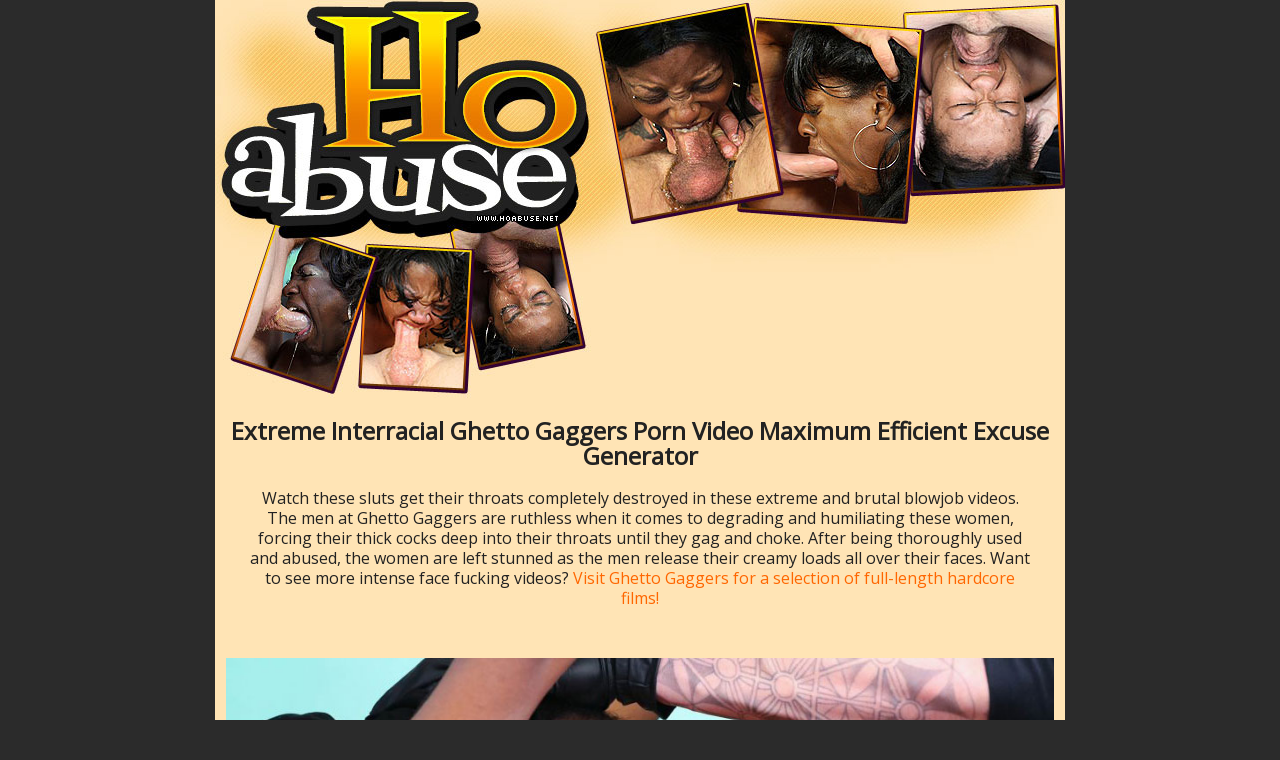

--- FILE ---
content_type: text/html; charset=UTF-8
request_url: https://hoabuse.net/index.php?video=maximum-efficient-excuse-generator
body_size: 11809
content:

<!DOCTYPE html PUBLIC "-//W3C//DTD XHTML 1.0 Transitional//EN" "http://www.w3.org/TR/xhtml1/DTD/xhtml1-transitional.dtd">
<html xmlns="http://www.w3.org/1999/xhtml" lang="en">
<head>
	
    <!-- Mobile Specific Metas
  ================================================== -->
	<meta name="viewport" content="width=device-width, initial-scale=1">

    <!-- Basic Page Needs
  ================================================== -->
	<meta charset="utf-8">
	<title>Maximum Efficient Excuse Generator on Ghetto Gaggers - Ho Abuse</title>
	<meta name="description" content="Watch the most beautiful black women on the internet as they endure rough throat penetration by relentless white men in these extreme porn videos on Ghetto Gaggers.">
	<meta name="keywords" content="Maximum Efficient Excuse Generator,ghetto gaggers, ghettogaggers, ghetto gagger, ghettogagger, ghetto gaggers porn, ghetto gag, ghetto gaggers xxx, ghettogaggers.com">
	<meta name="robots" content="FOLLOW,INDEX">
	<meta name="referrer" content="origin">

	<link rel="canonical" href="https://hoabuse.net/index.php?video=maximum-efficient-excuse-generator" />
    
<meta name="google-site-verification" content="gCc2M6Mm0VElB00aRLkAZufxC3Y4wZ0YHlKesmTdrE8" />
    
<!-- Google tag (gtag.js) -->
<script async src="https://www.googletagmanager.com/gtag/js?id=G-KVQ95C2XEK"></script>
<script>
  window.dataLayer = window.dataLayer || [];
  function gtag(){dataLayer.push(arguments);}
  gtag('js', new Date());

  gtag('config', 'G-KVQ95C2XEK');
</script>


<!-- Open Graph data -->
<meta property="og:type" content="website" />
<meta property="og:locale" content="en_US" />
<meta property="og:title" content="Maximum Efficient Excuse Generator on Ghetto Gaggers - Ho Abuse" />
<meta property="og:site_name" content="Maximum Efficient Excuse Generator on Ghetto Gaggers - Ho Abuse" />
<meta property="og:url" content="https://hoabuse.net" />
<meta property="og:image" content="https://hoabuse.net/images/maximum-efficient-excuse-generator.jpg" />
<meta property="og:description" content="Watch the most beautiful black women on the internet as they endure rough throat penetration by relentless white men in these extreme porn videos on Ghetto Gaggers." />

<!-- Twitter Card data -->
<meta name="twitter:card" content="summary" />
<meta name="twitter:title" content="Maximum Efficient Excuse Generator on Ghetto Gaggers - Ho Abuse" />
<meta name="twitter:description" content="Watch the most beautiful black women on the internet as they endure rough throat penetration by relentless white men in these extreme porn videos on Ghetto Gaggers." />
<meta name="twitter:image" content="https://hoabuse.net/images/maximum-efficient-excuse-generator.jpg" />
<meta name="twitter:creator" content="@facialabuse2">
<meta name="twitter:site" content="@facialabuse2">
    
    <!-- CSS
  ================================================== -->
	<link href='https://fonts.googleapis.com/css?family=Open+Sans' rel='stylesheet' type='text/css'>
	<link rel="stylesheet" href="css/zerogrid.css">
	<link rel="stylesheet" href="css/style.css">
	<link rel="stylesheet" href="css/responsive.css">
    
</head>
<body>
<!--------------Header--------------->
<div class="zerogrid header">
  <div class="row">
    <div class="col-full"><a href="https://t5m.ghettogaggers.com/track/facefucking.10153.94.94.888.0.0.0.0/join" rel="nofollow"><img src="images/hoabuse.jpg" alt="Ho Abuse Ghetto Gaggers" /></a></div>
  </div>
</div>

<!--------------Content--------------->
<section id="content">
  <div class="wrap-content zerogrid">

    <div class="row block02">
      <h1>Extreme Interracial Ghetto Gaggers Porn Video Maximum Efficient Excuse Generator</h1>
        <p>Watch these sluts get their throats completely destroyed in these extreme and brutal blowjob videos. The men at Ghetto Gaggers are ruthless when it comes to degrading and humiliating these women, forcing their thick cocks deep into their throats until they gag and choke. After being thoroughly used and abused, the women are left stunned as the men release their creamy loads all over their faces. Want to see more intense face fucking videos? <a href="https://t5m.ghettogaggers.com/track/facefucking.10153.94.94.888.0.0.0.0/join" rel="nofollow">Visit Ghetto Gaggers for a selection of full-length hardcore films!</a></p>
    </div>

<div class="featured">
  <div class="wrap-featured zerogrid">
    <div class="slider">
      
      <video id="video-player" preload="metadata" controls poster="images/maximum-efficient-excuse-generator.jpg">
        <source src="https://c76e83803f.mjedge.net/trailers/ghettogaggers/maximum-efficient-excuse-generator.mp4" type="video/mp4">
      </video>
        </div>
  </div>
</div>

    <div class="row block02">
      <h2><a href="https://t5m.ghettogaggers.com/track/facefucking.10153.94.94.888.0.0.0.0/join" rel="nofollow">Download The Ghetto Gaggers Video Featuring Maximum Efficient Excuse Generator Now!</a></h2>
    </div>
    <div class="row block01">
      <div class="col-1-3">
        <div class="wrap-col"> <a href="index.php?video=tongue-tied-and-throated"><img tabindex="0"  loading="lazy" src="images/tongue-tied-and-throated.jpg" alt="Ghetto Gaggers Tongue Tied and Throated" /></a> <span><a href="index.php?video=tongue-tied-and-throated">Tongue Tied and Throated</a></span> </div>
      </div>  
      <div class="col-1-3">
        <div class="wrap-col"> <a href="index.php?video=returned-to-be-broken"><img tabindex="0"  loading="lazy" src="images/returned-to-be-broken.jpg" alt="Ghetto Gaggers Returned to be Broken" /></a> <span><a href="index.php?video=returned-to-be-broken">Returned to be Broken</a></span> </div>
      </div>  
      <div class="col-1-3">
        <div class="wrap-col"> <a href="index.php?video=cum-soaked-slut"><img tabindex="0"  loading="lazy" src="images/cum-soaked-slut.jpg" alt="Ghetto Gaggers Cum-Soaked Slut" /></a> <span><a href="index.php?video=cum-soaked-slut">Cum-Soaked Slut</a></span> </div>
      </div>  
      <div class="col-1-3">
        <div class="wrap-col"> <a href="index.php?video=from-the-hood-to-the-couch"><img tabindex="0"  loading="lazy" src="images/from-the-hood-to-the-couch.jpg" alt="Ghetto Gaggers From the Hood to the Couch" /></a> <span><a href="index.php?video=from-the-hood-to-the-couch">From the Hood to the Couch</a></span> </div>
      </div>
      <div class="col-1-3">
        <div class="wrap-col"> <a href="index.php?video=yellow-bone-white-boned"><img tabindex="0"  loading="lazy" src="images/yellow-bone-white-boned.jpg" alt="Ghetto Gaggers Yellow Bone White Boned" /></a> <span><a href="index.php?video=yellow-bone-white-boned">Yellow Bone White Boned</a></span> </div>
      </div>    
      <div class="col-1-3">
        <div class="wrap-col"> <a href="index.php?video=empty-where-it-matters"><img tabindex="0"  loading="lazy" src="images/empty-where-it-matters.jpg" alt="Ghetto Gaggers Empty Where It Matters" /></a> <span><a href="index.php?video=empty-where-it-matters">Empty Where It Matters</a></span> </div>
      </div>   
      <div class="col-1-3">
        <div class="wrap-col"> <a href="index.php?video=put-in-her-place"><img tabindex="0"  loading="lazy" src="images/put-in-her-place.jpg" alt="Ghetto Gaggers Put in Her Place" /></a> <span><a href="index.php?video=put-in-her-place">Put in Her Place</a></span> </div>
      </div>    
      <div class="col-1-3">
        <div class="wrap-col"> <a href="index.php?video=degraded-in-plain-sight"><img tabindex="0"  loading="lazy" src="images/degraded-in-plain-sight.jpg" alt="Ghetto Gaggers Degraded in Plain Sight" /></a> <span><a href="index.php?video=degraded-in-plain-sight">Degraded in Plain Sight</a></span> </div>
      </div>     
      <div class="col-1-3">
        <div class="wrap-col"> <a href="index.php?video=the-fatigue-is-real"><img tabindex="0"  loading="lazy" src="images/the-fatigue-is-real.jpg" alt="Ghetto Gaggers The Fatigue Is Real" /></a> <span><a href="index.php?video=the-fatigue-is-real">The Fatigue Is Real</a></span> </div>
      </div>    
      <div class="col-1-3">
        <div class="wrap-col"> <a href="index.php?video=disgraced-to-her-core"><img tabindex="0"  loading="lazy" src="images/disgraced-to-her-core.jpg" alt="Ghetto Gaggers Disgraced to Her Core" /></a> <span><a href="index.php?video=disgraced-to-her-core">Disgraced to Her Core</a></span> </div>
      </div>    
      <div class="col-1-3">
        <div class="wrap-col"> <a href="index.php?video=the-shame-she-craves"><img tabindex="0"  loading="lazy" src="images/the-shame-she-craves.jpg" alt="Ghetto Gaggers The Shame She Craves" /></a> <span><a href="index.php?video=the-shame-she-craves">The Shame She Craves</a></span> </div>
      </div>
      <div class="col-1-3">
        <div class="wrap-col"> <a href="index.php?video=worthless-and-stripped-of-her-pride"><img tabindex="0"  loading="lazy" src="images/worthless-and-stripped-of-her-pride.jpg" alt="Ghetto Gaggers Worthless And Stripped Of Her Pride" /></a> <span><a href="index.php?video=worthless-and-stripped-of-her-pride">Worthless And Stripped Of Her Pride</a></span> </div>
      </div>           
      <div class="col-1-3">
        <div class="wrap-col"> <a href="index.php?video=depraved-little-thing"><img tabindex="0"  loading="lazy" src="images/depraved-little-thing.jpg" alt="Ghetto Gaggers Depraved Little Thing" /></a> <span><a href="index.php?video=depraved-little-thing">Depraved Little Thing</a></span> </div>
      </div>           
      <div class="col-1-3">
        <div class="wrap-col"> <a href="index.php?video=symphony-of-filth"><img tabindex="0"  loading="lazy" src="images/symphony-of-filth.jpg" alt="Ghetto Gaggers Symphony Of Filth" /></a> <span><a href="index.php?video=symphony-of-filth">Symphony Of Filth</a></span> </div>
      </div>
      <div class="col-1-3">
        <div class="wrap-col"> <a href="index.php?video=her-humiliating-ordeal"><img tabindex="0"  loading="lazy" src="images/her-humiliating-ordeal.jpg" alt="Ghetto Gaggers Her Humiliating Ordeal" /></a> <span><a href="index.php?video=her-humiliating-ordeal">Her Humiliating Ordeal</a></span> </div>
      </div>
      <div class="col-1-3">
        <div class="wrap-col"> <a href="index.php?video=perfectly-used"><img tabindex="0"  loading="lazy" src="images/perfectly-used.jpg" alt="Ghetto Gaggers Perfectly Used" /></a> <span><a href="index.php?video=perfectly-used">Perfectly Used</a></span> </div>
      </div>
      <div class="col-1-3">
        <div class="wrap-col"> <a href="index.php?video=a-creole-mess"><img tabindex="0"  loading="lazy" src="images/a-creole-mess.jpg" alt="Ghetto Gaggers A Creole Mess" /></a> <span><a href="index.php?video=a-creole-mess">A Creole Mess</a></span> </div>
      </div>
      <div class="col-1-3">
        <div class="wrap-col"> <a href="index.php?video=turned-out-and-passed-around"><img tabindex="0"  loading="lazy" src="images/turned-out-and-passed-around.jpg" alt="Ghetto Gaggers Turned Out and Passed Around" /></a> <span><a href="index.php?video=turned-out-and-passed-around">Turned Out and Passed Around</a></span> </div>
      </div>
      <div class="col-1-3">
        <div class="wrap-col"> <a href="index.php?video=dethroned-quen"><img tabindex="0"  loading="lazy" src="images/dethroned-quen.jpg" alt="Ghetto Gaggers Dethroned Quen" /></a> <span><a href="index.php?video=dethroned-quen">Dethroned Quen</a></span> </div>
      </div>
      <div class="col-1-3">
        <div class="wrap-col"> <a href="index.php?video=on-her-knees-by-command"><img tabindex="0"  loading="lazy" src="images/on-her-knees-by-command.jpg" alt="Ghetto Gaggers On Her Knees By Command" /></a> <span><a href="index.php?video=on-her-knees-by-command">On Her Knees By Command</a></span> </div>
      </div>
      <div class="col-1-3">
        <div class="wrap-col"> <a href="index.php?video=marked-and-defiled"><img tabindex="0"  loading="lazy" src="images/marked-and-defiled.jpg" alt="Ghetto Gaggers Marked And Defiled" /></a> <span><a href="index.php?video=marked-and-defiled">Marked And Defiled</a></span> </div>
      </div>
      <div class="col-1-3">
        <div class="wrap-col"> <a href="index.php?video=completely-owned"><img tabindex="0"  loading="lazy" src="images/completely-owned.jpg" alt="Ghetto Gaggers Completely Owned" /></a> <span><a href="index.php?video=completely-owned">Completely Owned</a></span> </div>
      </div>
      <div class="col-1-3">
        <div class="wrap-col"> <a href="index.php?video=perverse-fascination"><img tabindex="0"  loading="lazy" src="images/perverse-fascination.jpg" alt="Ghetto Gaggers Perverse Fascination" /></a> <span><a href="index.php?video=perverse-fascination">Perverse Fascination</a></span> </div>
      </div>
      <div class="col-1-3">
        <div class="wrap-col"> <a href="index.php?video=owned-ruined-and-thoroughly-broken-in"><img tabindex="0"  loading="lazy" src="images/owned-ruined-and-thoroughly-broken-in.jpg" alt="Ghetto Gaggers Owned, Ruined, and Thoroughly Broken In" /></a> <span style="letter-spacing: -0.11em;"><a href="index.php?video=owned-ruined-and-thoroughly-broken-in">Owned, Ruined, and Thoroughly Broken In</a></span> </div>
      </div>
      <div class="col-1-3">
        <div class="wrap-col"> <a href="index.php?video=reduced-to-pure-submission"><img tabindex="0"  loading="lazy" src="images/reduced-to-pure-submission.jpg" alt="Ghetto Gaggers Reduced To Pure Submission" /></a> <span><a href="index.php?video=reduced-to-pure-submission">Reduced To Pure Submission</a></span> </div>
      </div>
      <div class="col-1-3">
        <div class="wrap-col"> <a href="index.php?video=voracious-appetite-for-white-dicks"><img tabindex="0"  loading="lazy" src="images/voracious-appetite-for-white-dicks.jpg" alt="Ghetto Gaggers Voracious Appetite For White Dicks" /></a> <span><a href="index.php?video=voracious-appetite-for-white-dicks">Voracious Appetite For White Dicks</a></span> </div>
      </div>
      <div class="col-1-3">
        <div class="wrap-col"> <a href="index.php?video=debaucherous-encounter"><img tabindex="0"  loading="lazy" src="images/debaucherous-encounter.jpg" alt="Ghetto Gaggers Debaucherous Encounter" /></a> <span><a href="index.php?video=debaucherous-encounter">Debaucherous Encounter</a></span> </div>
      </div>
      <div class="col-1-3">
        <div class="wrap-col"> <a href="index.php?video=depraved-glory"><img tabindex="0"  loading="lazy" src="images/depraved-glory.jpg" alt="Ghetto Gaggers Depraved Glory" /></a> <span><a href="index.php?video=depraved-glory">Depraved Glory</a></span> </div>
      </div>
      <div class="col-1-3">
        <div class="wrap-col"> <a href="index.php?video=domination-of-a-willing-slut"><img tabindex="0"  loading="lazy" src="images/domination-of-a-willing-slut.jpg" alt="Ghetto Gaggers Domination Of A Willing Slut" /></a> <span><a href="index.php?video=domination-of-a-willing-slut">Domination Of A Willing Slut</a></span> </div>
      </div>
      <div class="col-1-3">
        <div class="wrap-col"> <a href="index.php?video=dirty-little-plaything"><img tabindex="0"  loading="lazy" src="images/dirty-little-plaything.jpg" alt="Ghetto Gaggers Dirty Little Plaything" /></a> <span><a href="index.php?video=dirty-little-plaything">Dirty Little Plaything</a></span> </div>
      </div>
      <div class="col-1-3">
        <div class="wrap-col"> <a href="index.php?video=degenerate-soul"><img tabindex="0"  loading="lazy" src="images/degenerate-soul.jpg" alt="Ghetto Gaggers Degenerate Soul" /></a> <span><a href="index.php?video=degenerate-soul">Degenerate Soul</a></span> </div>
      </div>
      <div class="col-1-3">
        <div class="wrap-col"> <a href="index.php?video=the-shame-of-being-used-and-degraded"><img tabindex="0"  loading="lazy" src="images/the-shame-of-being-used-and-degraded.jpg" alt="Ghetto Gaggers The Shame Of Being Used And Degraded" /></a> <span style="letter-spacing: -0.11em;"><a href="index.php?video=the-shame-of-being-used-and-degraded">The Shame Of Being Used And Degraded</a></span> </div>
      </div>
      <div class="col-1-3">
        <div class="wrap-col"> <a href="index.php?video=shameful-compliance"><img tabindex="0"  loading="lazy" src="images/shameful-compliance.jpg" alt="Ghetto Gaggers Shameful Compliance" /></a> <span><a href="index.php?video=shameful-compliance">Shameful Compliance</a></span> </div>
      </div>
      <div class="col-1-3">
        <div class="wrap-col"> <a href="index.php?video=bound-to-please"><img tabindex="0"  loading="lazy" src="images/bound-to-please.jpg" alt="Ghetto Gaggers Bound To Please" /></a> <span><a href="index.php?video=bound-to-please">Bound To Please</a></span> </div>
      </div>
      <div class="col-1-3">
        <div class="wrap-col"> <a href="index.php?video=wreckin-rectum"><img tabindex="0"  loading="lazy" src="images/wreckin-rectum.jpg" alt="Ghetto Gaggers Wreckin' Rectum" /></a> <span><a href="index.php?video=wreckin-rectum">Wreckin' Rectum</a></span> </div>
      </div>
      <div class="col-1-3">
        <div class="wrap-col"> <a href="index.php?video=taboo-nature"><img tabindex="0"  loading="lazy" src="images/taboo-nature.jpg" alt="Ghetto Gaggers Taboo Nature" /></a> <span><a href="index.php?video=taboo-nature">Taboo Nature</a></span> </div>
      </div>
      <div class="col-1-3">
        <div class="wrap-col"> <a href="index.php?video=black-and-bold"><img tabindex="0"  loading="lazy" src="images/black-and-bold.jpg" alt="Ghetto Gaggers Black And Bold" /></a> <span><a href="index.php?video=black-and-bold">Black And Bold</a></span> </div>
      </div>
      <div class="col-1-3">
        <div class="wrap-col"> <a href="index.php?video=fulfillment-of-obedience"><img tabindex="0"  loading="lazy" src="images/fulfillment-of-obedience.jpg" alt="Ghetto Gaggers Fulfillment Of Obedience" /></a> <span><a href="index.php?video=fulfillment-of-obedience">Fulfillment Of Obedience</a></span> </div>
      </div>
      <div class="col-1-3">
        <div class="wrap-col"> <a href="index.php?video=submissive-conquest"><img tabindex="0"  loading="lazy" src="images/submissive-conquest.jpg" alt="Ghetto Gaggers Submissive Conquest" /></a> <span><a href="index.php?video=submissive-conquest">Submissive Conquest</a></span> </div>
      </div>
      <div class="col-1-3">
        <div class="wrap-col"> <a href="index.php?video=exotic-slave-seduction"><img tabindex="0"  loading="lazy" src="images/exotic-slave-seduction.jpg" alt="Ghetto Gaggers Exotic Slave Seduction" /></a> <span><a href="index.php?video=exotic-slave-seduction">Exotic Slave Seduction</a></span> </div>
      </div>
      <div class="col-1-3">
        <div class="wrap-col"> <a href="index.php?video=debauchery-in-braces"><img tabindex="0"  loading="lazy" src="images/debauchery-in-braces.jpg" alt="Ghetto Gaggers Debauchery In Braces" /></a> <span><a href="index.php?video=debauchery-in-braces">Debauchery In Braces</a></span> </div>
      </div>
      <div class="col-1-3">
        <div class="wrap-col"> <a href="index.php?video=a-submissive-plaything"><img tabindex="0"  loading="lazy" src="images/a-submissive-plaything.jpg" alt="Ghetto Gaggers A Submissive Plaything" /></a> <span><a href="index.php?video=a-submissive-plaything">A Submissive Plaything</a></span> </div>
      </div>
      <div class="col-1-3">
        <div class="wrap-col"> <a href="index.php?video=puppy-pound-town"><img tabindex="0"  loading="lazy" src="images/puppy-pound-town.jpg" alt="Ghetto Gaggers Puppy Pound Town" /></a> <span><a href="index.php?video=puppy-pound-town">Puppy Pound Town</a></span> </div>
      </div>
      <div class="col-1-3">
        <div class="wrap-col"> <a href="index.php?video=milf-carnal-punishment"><img tabindex="0"  loading="lazy" src="images/milf-carnal-punishment.jpg" alt="Ghetto Gaggers MILF Carnal Punishment" /></a> <span><a href="index.php?video=milf-carnal-punishment">MILF Carnal Punishment</a></span> </div>
      </div>
      <div class="col-1-3">
        <div class="wrap-col"> <a href="index.php?video=coming-from-the-whore-tribe"><img tabindex="0"  loading="lazy" src="images/coming-from-the-whore-tribe.jpg" alt="Ghetto Gaggers Coming From The Whore Tribe" /></a> <span><a href="index.php?video=coming-from-the-whore-tribe">Coming From The Whore Tribe</a></span> </div>
      </div>
      <div class="col-1-3">
        <div class="wrap-col"> <a href="index.php?video=shameless-submission"><img tabindex="0"  loading="lazy" src="images/shameless-submission.jpg" alt="Ghetto Gaggers Shameless Submission" /></a> <span><a href="index.php?video=shameless-submission">Shameless Submission</a></span> </div>
      </div>
      <div class="col-1-3">
        <div class="wrap-col"> <a href="index.php?video=milf-reaches-new-heights-of-pleasure"><img tabindex="0"  loading="lazy" src="images/milf-reaches-new-heights-of-pleasure.jpg" alt="Ghetto Gaggers Milf Reaches New Heights Of Pleasure" /></a> <span><a href="index.php?video=milf-reaches-new-heights-of-pleasure">Milf Reaches New Heights Of Pleasure</a></span> </div>
      </div>
      <div class="col-1-3">
        <div class="wrap-col"> <a href="index.php?video=a-puppy-in-heat"><img tabindex="0"  loading="lazy" src="images/a-puppy-in-heat.jpg" alt="Ghetto Gaggers A Puppy In Heat" /></a> <span><a href="index.php?video=a-puppy-in-heat">A Puppy In Heat</a></span> </div>
      </div>
      <div class="col-1-3">
        <div class="wrap-col"> <a href="index.php?video=black-vagina-finda"><img tabindex="0"  loading="lazy" src="images/black-vagina-finda.jpg" alt="Ghetto Gaggers Black Vagina Finda" /></a> <span><a href="index.php?video=black-vagina-finda">Black Vagina Finda</a></span> </div>
      </div>
      <div class="col-1-3">
        <div class="wrap-col"> <a href="index.php?video=dutifully-deep-throating-whore"><img tabindex="0"  loading="lazy" src="images/dutifully-deep-throating-whore.jpg" alt="Ghetto Gaggers Dutifully Deep Throating Whore" /></a> <span><a href="index.php?video=dutifully-deep-throating-whore">Dutifully Deep Throating Whore</a></span> </div>
      </div>
      <div class="col-1-3">
        <div class="wrap-col"> <a href="index.php?video=black-milf-anal-desire"><img tabindex="0"  loading="lazy" src="images/black-milf-anal-desire.jpg" alt="Ghetto Gaggers Black MILF Anal Desire" /></a> <span><a href="index.php?video=black-milf-anal-desire">Black MILF Anal Desire</a></span> </div>
      </div>
      <div class="col-1-3">
        <div class="wrap-col"> <a href="index.php?video=chocolate-pudge-puppy"><img tabindex="0"  loading="lazy" src="images/chocolate-pudge-puppy.jpg" alt="Ghetto Gaggers Chocolate Pudge Puppy" /></a> <span><a href="index.php?video=chocolate-pudge-puppy">Chocolate Pudge Puppy</a></span> </div>
      </div>
      <div class="col-1-3">
        <div class="wrap-col"> <a href="index.php?video=proper-rectum-usage"><img tabindex="0"  loading="lazy" src="images/proper-rectum-usage.jpg" alt="Ghetto Gaggers Proper Rectum Usage" /></a> <span><a href="index.php?video=proper-rectum-usage">Proper Rectum Usage</a></span> </div>
      </div>
              <div class="col-1-3">
        <div class="wrap-col"> <a href="index.php?video=will-this-one-go-viral-too"><img tabindex="0"  loading="lazy" src="images/will-this-one-go-viral-too.jpg" alt="Ghetto Gaggers Will This One Go Viral Too" /></a>
          <span><a href="index.php?video=will-this-one-go-viral-too">Will This One Go Viral Too</a></span>
        </div>
      </div>
      <div class="col-1-3">
        <div class="wrap-col"> <a href="index.php?video=slutted-out"><img tabindex="0"  loading="lazy" src="images/slutted-out.jpg" alt="Ghetto Gaggers Slutted Out" /></a>
          <span><a href="index.php?video=slutted-out">Slutted Out</a></span>
        </div>
      </div>
      <div class="col-1-3">
        <div class="wrap-col"> <a href="index.php?video=strong-and-independent"><img tabindex="0"  loading="lazy" src="images/strong-and-independent.jpg" alt="Ghetto Gaggers Strong And Independent" /></a>
          <span><a href="index.php?video=strong-and-independent">Strong And Independent</a></span>
        </div>
      </div>
      <div class="col-1-3">
        <div class="wrap-col"> <a href="index.php?video=sheer-servitude"><img tabindex="0"  loading="lazy" src="images/sheer-servitude.jpg" alt="Ghetto Gaggers Sheer Servitude" /></a>
          <span><a href="index.php?video=sheer-servitude">Sheer Servitude</a></span>
        </div>
      </div>
      <div class="col-1-3">
        <div class="wrap-col"> <a href="index.php?video=bred-in-black-history-month"><img tabindex="0"  loading="lazy" src="images/bred-in-black-history-month.jpg" alt="Ghetto Gaggers Bred In Black History Month" /></a>
          <span><a href="index.php?video=bred-in-black-history-month">Bred In Black History Month</a></span>
        </div>
      </div>
      <div class="col-1-3">
        <div class="wrap-col"> <a href="index.php?video=pumpernickel-bred"><img tabindex="0"  loading="lazy" src="images/pumpernickel-bred.jpg" alt="Ghetto Gaggers Pumpernickel Bred" /></a>
          <span><a href="index.php?video=pumpernickel-bred">Pumpernickel Bred</a></span>
        </div>
      </div>
      <div class="col-1-3">
        <div class="wrap-col"> <a href="index.php?video=rectalicious"><img tabindex="0"  loading="lazy" src="images/rectalicious.jpg" alt="Ghetto Gaggers Rectalicious" /></a>
          <span><a href="index.php?video=rectalicious">Rectalicious</a></span>
        </div>
      </div>
      <div class="col-1-3">
        <div class="wrap-col"> <a href="index.php?video=rectal-reverb"><img tabindex="0"  loading="lazy" src="images/rectal-reverb.jpg" alt="Ghetto Gaggers Rectal Reverb" /></a>
          <span><a href="index.php?video=rectal-reverb">Rectal Reverb</a></span>
        </div>
      </div>
      <div class="col-1-3">
        <div class="wrap-col"> <a href="index.php?video=playful-pup-shows-off"><img tabindex="0"  loading="lazy" src="images/playful-pup-shows-off.jpg" alt="Ghetto Gaggers Playful Pup Shows Off" /></a>
          <span><a href="index.php?video=playful-pup-shows-off">Playful Pup Shows Off</a></span>
        </div>
      </div>
      <div class="col-1-3">
        <div class="wrap-col"> <a href="index.php?video=new-puppy-new-toys"><img tabindex="0"  loading="lazy" src="images/new-puppy-new-toys.jpg" alt="Ghetto Gaggers New Puppy New Toys" /></a>
          <span><a href="index.php?video=new-puppy-new-toys">New Puppy New Toys</a></span>
        </div>
      </div>
      <div class="col-1-3">
        <div class="wrap-col"> <a href="index.php?video=buzzcut-barking"><img tabindex="0"  loading="lazy" src="images/buzzcut-barking.jpg" alt="Ghetto Gaggers Buzzcut Barking" /></a>
          <span><a href="index.php?video=buzzcut-barking">Buzzcut Barking</a></span>
        </div>
      </div>
        <div class="col-1-3">
        <div class="wrap-col"> <a href="index.php?video=butt-munch"><img tabindex="0"  loading="lazy" src="images/butt-munch.jpg" alt="Ghetto Gaggers Butt Munch" /></a>
          <span><a href="index.php?video=butt-munch">Butt Munch</a></span>
        </div>
      </div>
      <div class="col-1-3">
        <div class="wrap-col"> <a href="index.php?video=thotfulness"><img tabindex="0"  loading="lazy" src="images/thotfulness.jpg" alt="Ghetto Gaggers Thotfulness" /></a>
          <span><a href="index.php?video=thotfulness">Thotfulness</a></span>
        </div>
      </div>
      <div class="col-1-3">
        <div class="wrap-col"> <a href="index.php?video=beautiful-black-girl-gets-the-breeding-bench"><img tabindex="0"  loading="lazy" src="images/beautiful-black-girl-gets-the-breeding-bench.jpg" alt="Ghetto Gaggers Beautiful Black Girl Gets The Breeding Bench" /></a>
          <span style="letter-spacing: -0.11em;"><a href="index.php?video=beautiful-black-girl-gets-the-breeding-bench">Beautiful Black Girl Gets The Breeding Bench</a></span>
        </div>
      </div>
      <div class="col-1-3">
        <div class="wrap-col"> <a href="index.php?video=first-dp-and-gets-the-white-delight"><img tabindex="0"  loading="lazy" src="images/first-dp-and-gets-the-white-delight.jpg" alt="Ghetto Gaggers First DP And Gets The White Delight" /></a>
          <span><a href="index.php?video=first-dp-and-gets-the-white-delight">First DP And Gets The White Delight</a></span>
        </div>
      </div>
      <div class="col-1-3">
        <div class="wrap-col"> <a href="index.php?video=bashful-bbw"><img tabindex="0"  loading="lazy" src="images/bashful-bbw.jpg" alt="Ghetto Gaggers Bashful BBW" /></a>
          <span><a href="index.php?video=bashful-bbw">Bashful BBW</a></span>
        </div>
      </div>
      <div class="col-1-3">
        <div class="wrap-col"> <a href="index.php?video=big-fat-fuckin-tits"><img tabindex="0"  loading="lazy" src="images/big-fat-fuckin-tits.jpg" alt="Ghetto Gaggers Big Fat Fuckin Tits" /></a>
          <span><a href="index.php?video=big-fat-fuckin-tits">Big Fat Fuckin Tits</a></span>
        </div>
      </div>
      <div class="col-1-3">
        <div class="wrap-col"> <a href="index.php?video=best-facial-ever"><img tabindex="0"  loading="lazy" src="images/best-facial-ever.jpg" alt="Ghetto Gaggers Best Facial Ever" /></a>
          <span><a href="index.php?video=best-facial-ever">Best Facial Ever</a></span>
        </div>
      </div>
      <div class="col-1-3">
        <div class="wrap-col"> <a href="index.php?video=submit"><img tabindex="0"  loading="lazy" src="images/submit.jpg" alt="Ghetto Gaggers Submit" /></a>
          <span><a href="index.php?video=submit">Submit</a></span>
        </div>
      </div>
      <div class="col-1-3">
        <div class="wrap-col"> <a href="index.php?video=white-cream-filled-black-throat-drilled"><img tabindex="0"   loading="lazy" src="images/white-cream-filled-black-throat-drilled.jpg" alt="Ghetto Gaggers White Cream Filled Black Throat Drilled" /></a>
          <span style="letter-spacing: -0.11em;"><a href="index.php?video=white-cream-filled-black-throat-drilled">White Cream Filled Black Throat Drilled</a></span>
        </div>
      </div>
      <div class="col-1-3">
        <div class="wrap-col"> <a href="index.php?video=fucked-while-facialized"><img tabindex="0"  loading="lazy" src="images/fucked-while-facialized.jpg" alt="Ghetto Gaggers Fucked While Facialized" /></a>
          <span><a href="index.php?video=fucked-while-facialized">Fucked While Facialized</a></span>
        </div>
      </div>
      <div class="col-1-3">
        <div class="wrap-col"> <a href="index.php?video=spit-roasted-bred-toasted"><img tabindex="0"  loading="lazy" src="images/spit-roasted-bred-toasted.jpg" alt="Ghetto Gaggers Spit Roasted Bred Toasted" /></a>
          <span><a href="index.php?video=spit-roasted-bred-toasted">Spit Roasted Bred Toasted</a></span>
        </div>
      </div>
      <div class="col-1-3">
        <div class="wrap-col"> <a href="index.php?video=fucked-with-a-face-full-of-cum"><img tabindex="0"  loading="lazy" src="images/fucked-with-a-face-full-of-cum.jpg" alt="Ghetto Gaggers Fucked With a Face Full of Cum" /></a>
          <span><a href="index.php?video=fucked-with-a-face-full-of-cum">Fucked With a Face Full of Cum</a></span>
        </div>
      </div>
      <div class="col-1-3">
        <div class="wrap-col"> <a href="index.php?video=basketball-mom"><img tabindex="0"  loading="lazy" src="images/basketball-mom.jpg" alt="Ghetto Gaggers Basketball Mom" /></a>
          <span><a href="index.php?video=basketball-mom">Basketball Mom</a></span>
        </div>
      </div>
      <div class="col-1-3">
        <div class="wrap-col"> <a href="index.php?video=sassy-black"><img tabindex="0"  loading="lazy" src="images/sassy-black.jpg" alt="Ghetto Gaggers Sassy Black" /></a>
          <span><a href="index.php?video=sassy-black">Sassy Black</a></span>
        </div>
      </div>
      <div class="col-1-3">
        <div class="wrap-col"> <a href="index.php?video=bred-on-juneteenth"><img tabindex="0"  loading="lazy" src="images/bred-on-juneteenth.jpg" alt="Ghetto Gaggers Bred On Juneteenth" /></a>
          <span><a href="index.php?video=bred-on-juneteenth">Bred On Juneteenth</a></span>
        </div>
      </div>
      <div class="col-1-3">
        <div class="wrap-col"> <a href="index.php?video=black-begs-for-a-white-baby"><img tabindex="0"  loading="lazy" src="images/black-begs-for-a-white-baby.jpg"  alt="Ghetto Gaggers Black Begs For A White Baby" /></a>
          <span><a href="index.php?video=black-begs-for-a-white-baby">Black Begs For A White Baby</a></span>
        </div>
      </div>
      <div class="col-1-3">
        <div class="wrap-col"> <a href="index.php?video=muppet"><img tabindex="0"  loading="lazy" src="images/muppet.jpg"  alt="Ghetto Gaggers Muppet" /></a>
          <span><a href="index.php?video=muppet">Muppet</a></span>
        </div>
      </div>
      <div class="col-1-3">
        <div class="wrap-col"> <a href="index.php?video=waffle-house-vibes"><img tabindex="0"  loading="lazy" src="images/waffle-house-vibes.jpg"  alt="Ghetto Gaggers Waffle House Vibes" /></a>
          <span><a href="index.php?video=waffle-house-vibes">Waffle House Vibes</a></span>
        </div>
      </div>
      <div class="col-1-3">
        <div class="wrap-col"> <a href="index.php?video=black-first-timer-bred-by-white-dick"><img tabindex="0"  loading="lazy" src="images/black-first-timer-bred-by-white-dick.jpg"  alt="Ghetto Gaggers Black First Timer Bred by White Dick" /></a>
          <span><a href="index.php?video=black-first-timer-bred-by-white-dick">Black First Timer Bred by White Dick</a></span>
        </div>
      </div>
      <div class="col-1-3">
        <div class="wrap-col"> <a href="index.php?video=baby-momma-day"><img tabindex="0"  loading="lazy" src="images/baby-momma-day.jpg"  alt="Ghetto Gaggers Baby Momma Day" /></a>
          <span><a href="index.php?video=baby-momma-day">Baby Momma Day</a></span>
        </div>
      </div>
      <div class="col-1-3">
        <div class="wrap-col"> <a href="index.php?video=19-stripped-and-whipped"><img tabindex="0"  loading="lazy" src="images/19-stripped-and-whipped.jpg"  alt="Ghetto Gaggers 19 Stripped and Whipped" /></a>
          <span><a href="index.php?video=19-stripped-and-whipped">19 Stripped and Whipped</a></span>
        </div>
      </div>
      <div class="col-1-3">
        <div class="wrap-col"> <a href="index.php?video=pink-hair-redbone"><img tabindex="0"  loading="lazy" src="images/pink-hair-redbone.jpg"  alt="Ghetto Gaggers Pink Hair Redbone" /></a>
          <span><a href="index.php?video=pink-hair-redbone">Pink Hair Redbone</a></span>
        </div>
      </div>
      <div class="col-1-3">
        <div class="wrap-col"> <a href="index.php?video=black-butthole-btfo"><img tabindex="0"  loading="lazy" src="images/black-butthole-btfo.jpg"  alt="Ghetto Gaggers Black Butthole BTFO" /></a>
          <span><a href="index.php?video=black-butthole-btfo">Black Butthole BTFO</a></span>
        </div>
      </div>
      <div class="col-1-3">
        <div class="wrap-col"> <a href="index.php?video=19-fresh-fuliginous-gets-bred"><img tabindex="0"  loading="lazy" src="images/19-fresh-fuliginous-gets-bred.jpg"  alt="Ghetto Gaggers 19 Fresh Fuliginous Gets Bred By Her First Ever YT" /></a>
          <span><a href="index.php?video=19-fresh-fuliginous-gets-bred">19 Fresh Fuliginous Gets Bred</a></span>
        </div>
      </div>
      <div class="col-1-3">
        <div class="wrap-col"> <a href="index.php?video=first-timer-gets-bred-and-broken"><img tabindex="0"  loading="lazy" src="images/first-timer-gets-bred-and-broken.jpg"  alt="Ghetto Gaggers First Timer Gets Bred and Broken" /></a>
          <span><a href="index.php?video=first-timer-gets-bred-and-broken">First Timer Gets Bred and Broken</a></span>
        </div>
      </div>
      <div class="col-1-3">
        <div class="wrap-col"> <a href="index.php?video=clap-her-cheeks"><img tabindex="0"  loading="lazy" src="images/clap-her-cheeks.jpg"  alt="Ghetto Gaggers Clap Her Cheeks" /></a>
          <span><a href="index.php?video=clap-her-cheeks">Clap Her Cheeks</a></span>
        </div>
      </div>
      <div class="col-1-3">
        <div class="wrap-col"> <a href="index.php?video=black-buttholes-matter"><img tabindex="0"  loading="lazy" src="images/black-buttholes-matter.jpg"  alt="Ghetto Gaggers Black Buttholes Matter" /></a>
          <span><a href="index.php?video=black-buttholes-matter">Black Buttholes Matter</a></span>
        </div>
      </div>
      <div class="col-1-3">
        <div class="wrap-col"> <a href="index.php?video=bred-to-perfection"><img tabindex="0"  loading="lazy" src="images/bred-to-perfection.jpg"  alt="Ghetto Gaggers Bred To Perfection" /></a>
          <span><a href="index.php?video=bred-to-perfection">Bred To Perfection</a></span>
        </div>
      </div>
      <div class="col-1-3">
        <div class="wrap-col"> <a href="index.php?video=thicc-for-dick"><img tabindex="0"  loading="lazy" src="images/thicc-for-dick.jpg"  alt="Ghetto Gaggers Thicc For Dick" /></a>
          <span><a href="index.php?video=thicc-for-dick">Thicc For Dick</a></span>
        </div>
      </div>
        
      <div class="col-1-3">
        <div class="wrap-col"> <a href="index.php?video=nutted-in-and-only-19"><img tabindex="0"  loading="lazy" src="images/nutted-in-and-only-19.jpg"  alt="Ghetto Gaggers Nutted In And Only 19" /></a>
          <span><a href="index.php?video=nutted-in-and-only-19">Nutted In And Only 19</a></span>
        </div>
      </div>
      <div class="col-1-3">
        <div class="wrap-col"> <a href="index.php?video=seeded-sista"><img tabindex="0"  loading="lazy" src="images/seeded-sista.jpg"  alt="Ghetto Gaggers Seeded Sista" /></a>
          <span><a href="index.php?video=seeded-sista">Seeded Sista</a></span>
        </div>
      </div>
      <div class="col-1-3">
        <div class="wrap-col"> <a href="index.php?video=pounded-hard-for-first-anal"><img tabindex="0"  loading="lazy" src="images/pounded-hard-for-first-anal.jpg"  alt="Ghetto Gaggers Pounded Hard For First Anal" /></a>
          <span><a href="index.php?video=pounded-hard-for-first-anal">Pounded Hard For First Anal</a></span>
        </div>
      </div>
      <div class="col-1-3">
        <div class="wrap-col"> <a href="index.php?video=black-spinner-buttfucked"><img tabindex="0"  loading="lazy" src="images/black-spinner-buttfucked.jpg"  alt="Ghetto Gaggers Black Spinner Butt Fucked" /></a>
          <span><a href="index.php?video=black-spinner-buttfucked">Black Spinner Butt Fucked</a></span>
        </div>
      </div>
      <div class="col-1-3">
        <div class="wrap-col"> <a href="index.php?video=begging-for-a-whoopin"><img tabindex="0"  loading="lazy" src="images/begging-for-a-whoopin.jpg"  alt="Ghetto Gaggers Begging For A Whoopin" /></a>
          <span><a href="index.php?video=begging-for-a-whoopin">Begging For A Whoopin</a></span>
        </div>
      </div>
      <div class="col-1-3">
        <div class="wrap-col"> <a href="index.php?video=black-bred"><img tabindex="0"  loading="lazy" src="images/black-bred.jpg"  alt="Ghetto Gaggers Black Bred" /></a>
          <span><a href="index.php?video=black-bred">Black Bred</a></span>
        </div>
      </div>
      <div class="col-1-3">
        <div class="wrap-col"> <a href="index.php?video=it-only-gets-worse"><img tabindex="0"  loading="lazy" src="images/it-only-gets-worse.jpg"  alt="Ghetto Gaggers It Only Gets Worse" /></a>
          <span><a href="index.php?video=it-only-gets-worse">It Only Gets Worse</a></span>
        </div>
      </div>
      <div class="col-1-3">
        <div class="wrap-col"> <a href="index.php?video=skeletons-in-the-closet"><img tabindex="0"  loading="lazy" src="images/skeletons-in-the-closet.jpg"  alt="Ghetto Gaggers Skeletons In The Closet" /></a>
          <span><a href="index.php?video=skeletons-in-the-closet">Skeletons In The Closet</a></span>
        </div>
      </div>
      <div class="col-1-3">
        <div class="wrap-col"> <a href="index.php?video=clubber-lang"><img tabindex="0"  loading="lazy" src="images/clubber-lang.jpg"  alt="Ghetto Gaggers Clubber Lang" /></a>
          <span><a href="index.php?video=clubber-lang">Clubber Lang</a></span>
        </div>
      </div>
      <div class="col-1-3">
        <div class="wrap-col"> <a href="index.php?video=sub-saharan-milf-cucks-her-man"><img tabindex="0"  loading="lazy" src="images/sub-saharan-milf-cucks-her-man.jpg"  alt="Ghetto Gaggers Sub Saharan Milf Cucks Her Man" /></a>
          <span><a href="index.php?video=sub-saharan-milf-cucks-her-man">Sub Saharan Milf Cucks Her Man</a></span>
        </div>
      </div>
      <div class="col-1-3">
        <div class="wrap-col"> <a href="index.php?video=her-boyfriend-is-cucked-by-kool-aid-head"><img tabindex="0"  loading="lazy" src="images/her-boyfriend-is-cucked-by-kool-aid-head.jpg"  alt="Ghetto Gaggers Her Boyfriend is Cucked By Kool Aid Head" /></a>
          <span style="letter-spacing: -0.05em;"><a href="index.php?video=her-boyfriend-is-cucked-by-kool-aid-head">Her Boyfriend is Cucked By Kool Aid Head</a></span>
        </div>
      </div>
      <div class="col-1-3">
        <div class="wrap-col"> <a href="index.php?video=white-bred"><img tabindex="0"  loading="lazy" src="images/white-bred.jpg"  alt="Ghetto Gaggers White Bred" /></a>
          <span><a href="index.php?video=white-bred">White Bred</a></span>
        </div>
      </div>
      <div class="col-1-3">
        <div class="wrap-col"> <a href="index.php?video=her-daddy-did-a-number-on-her"><img tabindex="0"  loading="lazy" src="images/her-daddy-did-a-number-on-her.jpg"  alt="Ghetto Gaggers Her Daddy Did A Number On Her" /></a>
          <span><a href="index.php?video=her-daddy-did-a-number-on-her">Her Daddy Did A Number On Her</a></span>
        </div>
      </div>
      <div class="col-1-3">
        <div class="wrap-col"> <a href="index.php?video=20-years-old-and-her-first-white-dick"><img tabindex="0"  loading="lazy" src="images/20-years-old-and-her-first-white-dick.jpg"  alt="Ghetto Gaggers 20 Years Old And Her First White Dick" /></a>
          <span style="letter-spacing: -0.11em;"><a href="index.php?video=20-years-old-and-her-first-white-dick">20 Years Old And Her First White Dick</a></span>
        </div>
      </div>
      <div class="col-1-3">
        <div class="wrap-col"> <a href="index.php?video=dont-forget-your-shine-box"><img tabindex="0"  loading="lazy" src="images/dont-forget-your-shine-box.jpg"  alt="Ghetto Gaggers Don&#39;t Forget Your Shine Box" /></a>
          <span><a href="index.php?video=dont-forget-your-shine-box">Don&#39;t Forget Your Shine Box</a></span>
        </div>
      </div>
      <div class="col-1-3">
        <div class="wrap-col"> <a href="index.php?video=ebony-pet-on-display"><img tabindex="0"  loading="lazy" src="images/ebony-pet-on-display.jpg"  alt="Ghetto Gaggers Ebony Pet On Display" /></a>
          <span><a href="index.php?video=ebony-pet-on-display">Ebony Pet On Display</a></span>
        </div>
      </div>
      <div class="col-1-3">
        <div class="wrap-col"> <a href="index.php?video=zoomer-vs-boomer"><img tabindex="0"  loading="lazy" src="images/zoomer-vs-boomer.jpg"  alt="Ghetto Gaggers Zoomer vs Boomer" /></a>
          <span><a href="index.php?video=zoomer-vs-boomer">Zoomer vs Boomer</a></span>
        </div>
      </div>
      <div class="col-1-3">
        <div class="wrap-col"> <a href="index.php?video=flashback"><img tabindex="0"  loading="lazy" src="images/flashback.jpg"  alt="Ghetto Gaggers Flashback" /></a>
          <span><a href="index.php?video=flashback">Flashback</a></span>
        </div>
      </div>
      <div class="col-1-3">
        <div class="wrap-col"> <a href="index.php?video=biddable-buttfucked-bbw"><img tabindex="0"  loading="lazy" src="images/biddable-buttfucked-bbw.jpg"  alt="Ghetto Gaggers Biddable Buttfucked BBW" /></a>
          <span><a href="index.php?video=biddable-buttfucked-bbw">Biddable Buttfucked BBW</a></span>
        </div>
      </div>
      <div class="col-1-3">
        <div class="wrap-col"> <a href="index.php?video=anal-soup"><img tabindex="0"  loading="lazy" src="images/anal-soup.jpg"  alt="Ghetto Gaggers Anal Soup" /></a>
          <span><a href="index.php?video=anal-soup">Anal Soup</a></span>
        </div>
      </div>
      <div class="col-1-3">
        <div class="wrap-col"> <a href="index.php?video=licentiously-leashed-and-lecherous"><img tabindex="0"  loading="lazy" src="images/licentiously-leashed-and-lecherous.jpg"  alt="Ghetto Gaggers Licentiously Leashed And Lecherous" /></a>
          <span><a href="index.php?video=licentiously-leashed-and-lecherous">Licentiously Leashed And Lecherous</a></span>
        </div>
      </div>
      <div class="col-1-3">
        <div class="wrap-col"> <a href="index.php?video=good-puppy-earns-a-meat-treat"><img tabindex="0"  loading="lazy" src="images/good-puppy-earns-a-meat-treat.jpg"  alt="Ghetto Gaggers Good Puppy Earns A Meat Treat" /></a>
          <span><a href="index.php?video=good-puppy-earns-a-meat-treat">Good Puppy Earns A Meat Treat</a></span>
        </div>
      </div>
      <div class="col-1-3">
        <div class="wrap-col"> <a href="index.php?video=butt-fucked-buxom-beauty"><img tabindex="0"  loading="lazy" src="images/butt-fucked-buxom-beauty.jpg"  alt="Ghetto Gaggers Butt Fucked Buxom Beauty" /></a>
          <span><a href="index.php?video=butt-fucked-buxom-beauty">Butt Fucked Buxom Beauty</a></span>
        </div>
      </div>
      <div class="col-1-3">
        <div class="wrap-col"> <a href="index.php?video=unbreaded"><img tabindex="0"  loading="lazy" src="images/unbreaded.jpg"  alt="Ghetto Gaggers UNBREADED" /></a>
          <span><a href="index.php?video=unbreaded">UNBREADED</a></span>
        </div>
      </div>
      <div class="col-1-3">
        <div class="wrap-col"> <a href="index.php?video=sub-saharan-surrender"><img tabindex="0"  loading="lazy" src="images/sub-saharan-surrender.jpg"  alt="Ghetto Gaggers Sub Saharan Surrender" /></a>
          <span><a href="index.php?video=sub-saharan-surrender">Sub Saharan Surrender</a></span>
        </div>
      </div>
      <div class="col-1-3">
        <div class="wrap-col"> <a href="index.php?video=cracked-by-a-cracker"><img tabindex="0"  loading="lazy" src="images/cracked-by-a-cracker.jpg"  alt="Ghetto Gaggers Cracked By A Cracker" /></a>
          <span><a href="index.php?video=cracked-by-a-cracker">Cracked By A Cracker</a></span>
        </div>
      </div>
      <div class="col-1-3">
        <div class="wrap-col"> <a href="index.php?video=white-dicks-only"><img tabindex="0"  loading="lazy" src="images/white-dicks-only.jpg"  alt="Ghetto Gaggers White Dicks Only" /></a>
          <span><a href="index.php?video=white-dicks-only">White Dicks Only</a></span>
        </div>
      </div>
      <div class="col-1-3">
        <div class="wrap-col"> <a href="index.php?video=boneless-summer-ham"><img tabindex="0"  loading="lazy" src="images/boneless-summer-ham.jpg"  alt="Ghetto Gaggers Boneless Summer Ham" /></a>
          <span><a href="index.php?video=boneless-summer-ham">Boneless Summer Ham</a></span>
        </div>
      </div>
      <div class="col-1-3">
        <div class="wrap-col"> <a href="index.php?video=anal-chonk"><img tabindex="0"  loading="lazy" src="images/anal-chonk.jpg"  alt="Ghetto Gaggers Anal Chonk" /></a>
          <span><a href="index.php?video=anal-chonk">Anal Chonk</a></span>
        </div>
      </div>
      <div class="col-1-3">
        <div class="wrap-col"> <a href="index.php?video=salacious-and-sassy"><img tabindex="0"  loading="lazy" src="images/salacious-and-sassy.jpg"  alt="Ghetto Gaggers Salacious And Sassy" /></a>
          <span><a href="index.php?video=salacious-and-sassy">Salacious And Sassy</a></span>
        </div>
      </div>
      <div class="col-1-3">
        <div class="wrap-col"> <a href="index.php?video=melanated-obedience"><img tabindex="0"  loading="lazy" src="images/melanated-obedience.jpg"  alt="Ghetto Gaggers Melanated Obedience" /></a>
          <span><a href="index.php?video=melanated-obedience">Melanated Obedience</a></span>
        </div>
      </div>
      <div class="col-1-3">
        <div class="wrap-col"> <a href="index.php?video=chocolate-milk"><img tabindex="0"  loading="lazy" src="images/chocolate-milk.jpg"  alt="Ghetto Gaggers Chocolate Milk" /></a>
          <span><a href="index.php?video=chocolate-milk">Chocolate Milk</a></span>
        </div>
      </div>
      <div class="col-1-3">
        <div class="wrap-col"> <a href="index.php?video=hood-mouse-first-anal"><img tabindex="0"  loading="lazy" src="images/hood-mouse-first-anal.jpg"  alt="Ghetto Gaggers Hood Mouse First Anal" /></a>
          <span><a href="index.php?video=hood-mouse-first-anal">Hood Mouse First Anal</a></span>
        </div>
      </div>
      <div class="col-1-3">
        <div class="wrap-col"> <a href="index.php?video=porked-porker"><img tabindex="0"  loading="lazy" src="images/porked-porker.jpg"  alt="Ghetto Gaggers Porked Porker" /></a>
          <span><a href="index.php?video=porked-porker">Porked Porker</a></span>
        </div>
      </div>
      <div class="col-1-3">
        <div class="wrap-col"> <a href="index.php?video=pounded-pygmy"><img tabindex="0"  loading="lazy" src="images/pounded-pygmy.jpg"  alt="Ghetto Gaggers Pounded Pygmy" /></a>
          <span><a href="index.php?video=pounded-pygmy">Pounded Pygmy</a></span>
        </div>
      </div>
      <div class="col-1-3">
        <div class="wrap-col"> <a href="index.php?video=wrecked-ethiopian"><img tabindex="0"  loading="lazy" src="images/wrecked-ethiopian.jpg"  alt="Ghetto Gaggers Wrecked Ethiopian" /></a>
          <span><a href="index.php?video=wrecked-ethiopian">Wrecked Ethiopian</a></span>
        </div>
      </div>
      <div class="col-1-3">
        <div class="wrap-col"> <a href="index.php?video=19-and-loves-white-dick"><img tabindex="0"  loading="lazy" src="images/19-and-loves-white-dick.jpg"  alt="Ghetto Gaggers 19 And Loves White Dick" /></a>
          <span><a href="index.php?video=19-and-loves-white-dick">19 And Loves White Dick</a></span>
        </div>
      </div>
      <div class="col-1-3">
        <div class="wrap-col"> <a href="index.php?video=first-time-ass-fuck"><img tabindex="0"  loading="lazy" src="images/first-time-ass-fuck.jpg"  alt="Ghetto Gaggers First Time Ass Fuck" /></a>
          <span><a href="index.php?video=first-time-ass-fuck">First Time Ass Fuck</a></span>
        </div>
      </div>
      <div class="col-1-3">
        <div class="wrap-col"> <a href="index.php?video=perfect-black-tits"><img tabindex="0"  loading="lazy" src="images/perfect-black-tits.jpg"  alt="Ghetto Gaggers Perfect Black Tits" /></a>
          <span><a href="index.php?video=perfect-black-tits">Perfect Black Tits</a></span>
        </div>
      </div>
      <div class="col-1-3">
        <div class="wrap-col"> <a href="index.php?video=redistribution-of-girth"><img tabindex="0"  loading="lazy" src="images/redistribution-of-girth.jpg"  alt="Ghetto Gaggers Redistribution Of Girth" /></a>
          <span><a href="index.php?video=redistribution-of-girth">Redistribution Of Girth</a></span>
        </div>
      </div>
      <div class="col-1-3">
        <div class="wrap-col"> <a href="index.php?video=shorn-shawty"><img tabindex="0"  loading="lazy" src="images/shorn-shawty.jpg"  alt="Ghetto Gaggers Shorn Shawty" /></a>
          <span><a href="index.php?video=shorn-shawty">Shorn Shawty</a></span>
        </div>
      </div>
      <div class="col-1-3">
        <div class="wrap-col"> <a href="index.php?video=submit-obey-comply"><img tabindex="0"  loading="lazy" src="images/submit-obey-comply.jpg"  alt="Ghetto Gaggers Submit Obey Comply" /></a>
          <span><a href="index.php?video=submit-obey-comply">Submit Obey Comply</a></span>
        </div>
      </div>
      <div class="col-1-3">
        <div class="wrap-col"> <a href="index.php?video=broken-down-and-clowned"><img tabindex="0"  loading="lazy" src="images/broken-down-and-clowned.jpg"  alt="Ghetto Gaggers Broken Down And Clowned" /></a>
          <span><a href="index.php?video=broken-down-and-clowned">Broken Down And Clowned</a></span>
        </div>
      </div>
      <div class="col-1-3">
        <div class="wrap-col"> <a href="index.php?video=white-dick-be-better"><img tabindex="0"  loading="lazy" src="images/white-dick-be-better.jpg"  alt="Ghetto Gaggers White Dick Be Better" /></a>
          <span><a href="index.php?video=white-dick-be-better">White Dick Be Better</a></span>
        </div>
      </div>
      <div class="col-1-3">
        <div class="wrap-col"> <a href="index.php?video=sobbing-sub-saharan"><img tabindex="0"  loading="lazy" src="images/sobbing-sub-saharan.jpg"  alt="Ghetto Gaggers Sobbing Sub-Saharan" /></a>
          <span><a href="index.php?video=sobbing-sub-saharan">Sobbing Sub-Saharan</a></span>
        </div>
      </div>
      <div class="col-1-3">
        <div class="wrap-col"> <a href="index.php?video=fweedom-convoy-2022"><img tabindex="0"  loading="lazy" src="images/fweedom-convoy-2022.jpg"  alt="Ghetto Gaggers Fweedom Convoy 2022" /></a>
          <span><a href="index.php?video=fweedom-convoy-2022">Fweedom Convoy 2022</a></span>
        </div>
      </div>
      <div class="col-1-3">
        <div class="wrap-col"> <a href="index.php?video=muh-history-month"><img tabindex="0"  loading="lazy" src="images/muh-history-month.jpg"  alt="Ghetto Gaggers Muh History Month" /></a>
          <span><a href="index.php?video=muh-history-month">Muh History Month</a></span>
        </div>
      </div>
      <div class="col-1-3">
        <div class="wrap-col"> <a href="index.php?video=cum-brushin-muh-teefs"><img tabindex="0"  loading="lazy" src="images/cum-brushin-muh-teefs.jpg"  alt="Ghetto Gaggers Cum Brushin Muh Teefs" /></a>
          <span><a href="index.php?video=cum-brushin-muh-teefs">Cum Brushin Muh Teefs</a></span>
        </div>
      </div>
      <div class="col-1-3">
        <div class="wrap-col"> <a href="index.php?video=bootlegged"><img tabindex="0"  loading="lazy" src="images/bootlegged.jpg"  alt="Ghetto Gaggers Bootlegged" /></a>
          <span><a href="index.php?video=bootlegged">Bootlegged</a></span>
        </div>
      </div>
      <div class="col-1-3">
        <div class="wrap-col"> <a href="index.php?video=jawn-is-a-jabroni"><img tabindex="0"  loading="lazy" src="images/jawn-is-a-jabroni.jpg"  alt="Ghetto Gaggers Jawn Is A Jabroni" /></a>
          <span><a href="index.php?video=jawn-is-a-jabroni">Jawn Is A Jabroni</a></span>
        </div>
      </div>
      <div class="col-1-3">
        <div class="wrap-col"> <a href="index.php?video=all-grills-matter"><img tabindex="0"  loading="lazy" src="images/all-grills-matter.jpg"  alt="Ghetto Gaggers All Grill Matter" /></a>
          <span><a href="index.php?video=all-grills-matter">All Grills Matter</a></span>
        </div>
      </div>
      <div class="col-1-3">
        <div class="wrap-col"> <a href="index.php?video=13-years-later"><img tabindex="0"  loading="lazy" src="images/13-years-later.jpg"  alt="Ghetto Gaggers 13 Years Later" /></a>
          <span><a href="index.php?video=13-years-later">13 Years Later</a></span>
        </div>
      </div>
      <div class="col-1-3">
        <div class="wrap-col"> <a href="index.php?video=tackled-and-shackled"><img tabindex="0"  loading="lazy" src="images/tackled-and-shackled.jpg"  alt="Ghetto Gaggers Tackled And Shackled" /></a>
          <span><a href="index.php?video=tackled-and-shackled">Tackled And Shackled</a></span>
        </div>
      </div>
      <div class="col-1-3">


        <div class="wrap-col"> <a href="index.php?video=colonized-cans"><img tabindex="0"  loading="lazy" src="images/colonized-cans.jpg"  alt="Ghetto Gaggers Colonized Cans" /></a>
          <span><a href="index.php?video=colonized-cans">Colonized Cans</a></span>
        </div>
      </div>
      <div class="col-1-3">
        <div class="wrap-col"> <a href="index.php?video=bling-blang"><img tabindex="0"  loading="lazy" src="images/bling-blang.jpg"  alt="Ghetto Gaggers Bling Blang" /></a>
          <span><a href="index.php?video=bling-blang">Bling Blang</a></span>
        </div>
      </div>
      <div class="col-1-3">
        <div class="wrap-col"> <a href="index.php?video=rectanium"><img tabindex="0"  loading="lazy" src="images/rectanium.jpg"  alt="Ghetto Gaggers Rectanium" /></a>
          <span><a href="index.php?video=rectanium">Rectanium</a></span>
        </div>
      </div>
      <div class="col-1-3">
        <div class="wrap-col"> <a href="index.php?video=lactation-laminations"><img tabindex="0"  loading="lazy" src="images/lactation-laminations.jpg"  alt="Ghetto Gaggers Lactation Laminations" /></a>
          <span><a href="index.php?video=lactation-laminations">Lactation Laminations</a></span>
        </div>
      </div>
      <div class="col-1-3">
        <div class="wrap-col"> <a href="index.php?video=sobbing-while-sucking"><img tabindex="0"  loading="lazy" src="images/sobbing-while-sucking.jpg"  alt="Ghetto Gaggers Sobbing While Sucking" /></a>
          <span><a href="index.php?video=sobbing-while-sucking">Sobbing While Sucking</a></span>
        </div>
      </div>
      <div class="col-1-3">
        <div class="wrap-col"> <a href="index.php?video=bleached"><img tabindex="0"  loading="lazy" src="images/bleached.jpg"  alt="Ghetto Gaggers Bleached" /></a>
          <span><a href="index.php?video=bleached">Bleached</a></span>
        </div>
      </div>
      <div class="col-1-3">
        <div class="wrap-col"> <a href="index.php?video=thicc-thot-thoughts"><img tabindex="0"  loading="lazy" src="images/thicc-thot-thoughts.jpg"  alt="Ghetto Gaggers Thicc Thot Thoughts" /></a>
          <span><a href="index.php?video=thicc-thot-thoughts">Thicc Thot Thoughts</a></span>
        </div>
      </div>
      <div class="col-1-3">
        <div class="wrap-col"> <a href="index.php?video=critical-rectal-theory"><img tabindex="0"  loading="lazy" src="images/critical-rectal-theory.jpg"  alt="Ghetto Gaggers Critical Rectal Theory" /></a>
          <span><a href="index.php?video=critical-rectal-theory">Critical Rectal Theory</a></span>
        </div>
      </div>
      <div class="col-1-3">
        <div class="wrap-col"> <a href="index.php?video=momma-mea"><img tabindex="0"  loading="lazy" src="images/momma-mea.jpg"  alt="Ghetto Gaggers Momma Mea" /></a>
          <span><a href="index.php?video=momma-mea">Momma Mea</a></span>
        </div>
      </div>
      <div class="col-1-3">
        <div class="wrap-col"> <a href="index.php?video=bitty-black-spinner"><img tabindex="0"  loading="lazy" src="images/bitty-black-spinner.jpg"  alt="Ghetto Gaggers Bitty Black Spinner" /></a>
          <span><a href="index.php?video=bitty-black-spinner">Bitty Black Spinner</a></span>
        </div>
      </div>
      <div class="col-1-3">
        <div class="wrap-col"> <a href="index.php?video=22-yo-eats-57-yo-white-man-ass"><img tabindex="0"  loading="lazy" src="images/22-yo-eats-57-yo-white-man-ass.jpg"  alt="Ghetto Gaggers 22 y.o. Eats 57 y.o. White Man Ass" /></a>
          <span><a href="index.php?video=22-yo-eats-57-yo-white-man-ass">22 y.o. Eats 57 y.o. White Man Ass</a></span>
        </div>
      </div>
      <div class="col-1-3">
        <div class="wrap-col"> <a href="index.php?video=broken-ass-broken-spirit"><img tabindex="0"  loading="lazy" src="images/broken-ass-broken-spirit.jpg"  alt="Ghetto Gaggers Broken Ass, Broken Spirit" /></a>
          <span><a href="index.php?video=broken-ass-broken-spirit">Broken Ass, Broken Spirit</a></span>
        </div>
      </div>
      <div class="col-1-3">
        <div class="wrap-col"> <a href="index.php?video=blasian-persuasion"><img tabindex="0"  loading="lazy" src="images/blasian-persuasion.jpg"  alt="Ghetto Gaggers Blasian Persuasion" /></a>
          <span><a href="index.php?video=blasian-persuasion">Blasian Persuasion</a></span>
        </div>
      </div>
      <div class="col-1-3">
        <div class="wrap-col"> <a href="index.php?video=short-bus-kind-of-gal"><img tabindex="0"  loading="lazy" src="images/short-bus-kind-of-gal.jpg"  alt="Ghetto Gaggers Short Bus Kind Of Gal" /></a>
          <span><a href="index.php?video=short-bus-kind-of-gal">Short Bus Kind Of Gal</a></span>
        </div>
      </div>
      <div class="col-1-3">
        <div class="wrap-col"> <a href="index.php?video=big-black-attack"><img tabindex="0"  loading="lazy" src="images/big-black-attack.jpg"  alt="Ghetto Gaggers Big Black Attack" /></a>
          <span><a href="index.php?video=big-black-attack">Big Black Attack</a></span>
        </div>
      </div>
      <div class="col-1-3">
        <div class="wrap-col"> <a href="index.php?video=white-dick-discovery"><img tabindex="0"  loading="lazy" src="images/white-dick-discovery.jpg"  alt="Ghetto Gaggers White Dick Discovery" /></a>
          <span><a href="index.php?video=white-dick-discovery">White Dick Discovery</a></span>
        </div>
      </div>
      <div class="col-1-3">
        <div class="wrap-col"> <a href="index.php?video=dat-ass"><img tabindex="0"  loading="lazy" src="images/dat-ass.jpg"  alt="Ghetto Gaggers Dat Ass" /></a>
          <span><a href="index.php?video=dat-ass">Dat Ass</a></span>
        </div>
      </div>
      <div class="col-1-3">
        <div class="wrap-col"> <a href="index.php?video=super-spreader-event"><img tabindex="0"  loading="lazy" src="images/super-spreader-event.jpg"  alt="Ghetto Gaggers Super Spreader Event" /></a>
          <span><a href="index.php?video=super-spreader-event">Super Spreader Event</a></span>
        </div>
      </div>
      <div class="col-1-3">
        <div class="wrap-col"> <a href="index.php?video=gape-n-goodies"><img tabindex="0"  loading="lazy" src="images/gape-n-goodies.jpg"  alt="Ghetto Gaggers Gape N Goodies" /></a>
          <span><a href="index.php?video=gape-n-goodies">Gape N Goodies</a></span>
        </div>
      </div>
      <div class="col-1-3">
        <div class="wrap-col"> <a href="index.php?video=an-actual-virgin"><img tabindex="0"  loading="lazy" src="images/an-actual-virgin.jpg"  alt="Ghetto Gaggers An Actual Virgin" /></a>
          <span><a href="index.php?video=an-actual-virgin">An Actual Virgin</a></span>
        </div>
      </div>
      <div class="col-1-3">
        <div class="wrap-col"> <a href="index.php?video=it-was-the-teenth-of-june"><img tabindex="0"  loading="lazy" src="images/it-was-the-teenth-of-june.jpg"  alt="Ghetto Gaggers It Was The Teenth Of June" /></a>
          <span><a href="index.php?video=it-was-the-teenth-of-june">It Was The Teenth Of June</a></span>
        </div>
      </div>
      <div class="col-1-3">
        <div class="wrap-col"> <a href="index.php?video=buxom-breaking"><img tabindex="0"  loading="lazy" src="images/buxom-breaking.jpg"  alt="Ghetto Gaggers Buxom Breaking" /></a>
          <span><a href="index.php?video=buxom-breaking">Buxom Breaking</a></span>
        </div>
      </div>
      <div class="col-1-3">
        <div class="wrap-col"> <a href="index.php?video=eighteen-and-a-half"><img tabindex="0"  loading="lazy" src="images/eighteen-and-a-half.jpg"  alt="Ghetto Gaggers Eighteen And A Half" /></a>
          <span><a href="index.php?video=eighteen-and-a-half">Eighteen And A Half</a></span>
        </div>
      </div>
      <div class="col-1-3">
        <div class="wrap-col"> <a href="index.php?video=when-you-go-white"><img tabindex="0"  loading="lazy" src="images/when-you-go-white.jpg"  alt="Ghetto Gaggers When You Go White" /></a>
          <span><a href="index.php?video=when-you-go-white">When You Go White</a></span>
        </div>
      </div>
      <div class="col-1-3">
        <div class="wrap-col"> <a href="index.php?video=mulatto-in-the-middle"><img tabindex="0"  loading="lazy" src="images/mulatto-in-the-middle.jpg"  alt="Ghetto Gaggers Mulatto In The Middle" /></a>
          <span><a href="index.php?video=mulatto-in-the-middle">Mulatto In The Middle</a></span>
        </div>
      </div>
      <div class="col-1-3">
        <div class="wrap-col"> <a href="index.php?video=ghetto-dust"><img tabindex="0"  loading="lazy" src="images/ghetto-dust.jpg"  alt="Ghetto Gaggers Ghetto Dust" /></a>
          <span><a href="index.php?video=ghetto-dust">Ghetto Dust</a></span>
        </div>
      </div>
      <div class="col-1-3">
        <div class="wrap-col"> <a href="index.php?video=maximum-efficient-excuse-generator"><img tabindex="0"  loading="lazy" src="images/maximum-efficient-excuse-generator.jpg"  alt="Ghetto Gaggers Maximum Efficient Excuse Generator" /></a>
          <span><a href="index.php?video=maximum-efficient-excuse-generator">Maximum Efficient Excuse Generator</a></span>
        </div>
      </div>
      <div class="col-1-3">
        <div class="wrap-col"> <a href="index.php?video=mixed-lives-matter"><img tabindex="0"  loading="lazy" src="images/mixed-lives-matter.jpg"  alt="Ghetto Gaggers Mixed Lives Matter" /></a>
          <span><a href="index.php?video=mixed-lives-matter">Mixed Lives Matter</a></span>
        </div>
      </div>
      <div class="col-1-3">
        <div class="wrap-col"> <a href="index.php?video=talcum-ex"><img tabindex="0"  loading="lazy" src="images/talcum-ex.jpg"  alt="Ghetto Gaggers Talcum Ex" /></a>
          <span><a href="index.php?video=talcum-ex">Talcum Ex</a></span>
        </div>
      </div>
      <div class="col-1-3">
        <div class="wrap-col"> <a href="index.php?video=lazy-loser"><img tabindex="0"  loading="lazy" src="images/lazy-loser.jpg"  alt="Ghetto Gaggers Lazy Loser" /></a>
          <span><a href="index.php?video=lazy-loser">Lazy Loser</a></span>
        </div>
      </div>
      <div class="col-1-3">
        <div class="wrap-col"> <a href="index.php?video=her-ass-got-got"><img tabindex="0"  loading="lazy" src="images/her-ass-got-got.jpg"  alt="Ghetto Gaggers Her Ass Got Got" /></a>
          <span><a href="index.php?video=her-ass-got-got">Her Ass Got Got</a></span>
        </div>
      </div>
      <div class="col-1-3">
        <div class="wrap-col"> <a href="index.php?video=black-ass-matters"><img tabindex="0"  loading="lazy" src="images/black-ass-matters.jpg"  alt="Ghetto Gaggers Black Ass Matters" /></a>
          <span><a href="index.php?video=black-ass-matters">Black Ass Matters</a></span>
        </div>
      </div>
      <div class="col-1-3">
        <div class="wrap-col"> <a href="index.php?video=cantankerous-cum-swallower"><img tabindex="0"  loading="lazy" src="images/cantankerous-cum-swallower.jpg"  alt="Ghetto Gaggers Cantankerous Cum Swallower" /></a>
          <span><a href="index.php?video=cantankerous-cum-swallower">Cantankerous Cum Swallower</a></span>
        </div>
      </div>
      <div class="col-1-3">
        <div class="wrap-col"> <a href="index.php?video=pounded-pudge"><img tabindex="0"  loading="lazy" src="images/pounded-pudge.jpg"  alt="Ghetto Gaggers Pounded Pudge" /></a>
          <span><a href="index.php?video=pounded-pudge">Pounded Pudge</a></span>
        </div>
      </div>
      <div class="col-1-3">
        <div class="wrap-col"> <a href="index.php?video=history-test"><img tabindex="0"  loading="lazy" src="images/history-test.jpg"  alt="Ghetto Gaggers History Test" /></a>
          <span><a href="index.php?video=history-test">History Test</a></span>
        </div>
      </div>
      <div class="col-1-3">
        <div class="wrap-col"> <a href="index.php?video=valentimes-day"><img tabindex="0"  loading="lazy" src="images/valentimes-day.jpg"  alt="Ghetto Gaggers Valentimes Day" /></a>
          <span><a href="index.php?video=valentimes-day">Valentimes Day</a></span>
        </div>
      </div>
      <div class="col-1-3">
        <div class="wrap-col"> <a href="index.php?video=stubborn-but-broken"><img tabindex="0"  loading="lazy" src="images/stubborn-but-broken.jpg"  alt="Ghetto Gaggers Stubborn But Broken" /></a>
          <span><a href="index.php?video=stubborn-but-broken">Stubborn But Broken</a></span>
        </div>
      </div>
      <div class="col-1-3">
        <div class="wrap-col"> <a href="index.php?video=first-time-ghetto-gagger"><img tabindex="0"  loading="lazy" src="images/first-time-ghetto-gagger.jpg"  alt="Ghetto Gaggers First Time Ghetto Gagger" /></a>
          <span><a href="index.php?video=first-time-ghetto-gagger">First Time Ghetto Gagger</a></span>
        </div>
      </div>
      <div class="col-1-3">
        <div class="wrap-col"> <a href="index.php?video=lesbian-gets-a-lickin"><img tabindex="0"  loading="lazy" src="images/lesbian-gets-a-lickin.jpg"  alt="Ghetto Gaggers Lesbian Gets A Lickin" /></a>
          <span><a href="index.php?video=lesbian-gets-a-lickin">Lesbian Gets A Lickin</a></span>
        </div>
      </div>
      <div class="col-1-3">
        <div class="wrap-col"> <a href="index.php?video=the-eve-gene"><img tabindex="0"  loading="lazy" src="images/the-eve-gene.jpg"  alt="Ghetto Gaggers The Eve Gene" /></a>
          <span><a href="index.php?video=the-eve-gene">The Eve Gene</a></span>
        </div>
      </div>
      <div class="col-1-3">
        <div class="wrap-col"> <a href="index.php?video=fweedom"><img tabindex="0"  loading="lazy" src="images/fweedom.jpg"  alt="Ghetto Gaggers Fweedom" /></a>
          <span><a href="index.php?video=fweedom">Fweedom</a></span>
        </div>
      </div>
      <div class="col-1-3">
        <div class="wrap-col"> <a href="index.php?video=the-golden-grill"><img tabindex="0"  loading="lazy" src="images/the-golden-grill.jpg"  alt="Ghetto Gaggers The Golden Grill" /></a>
          <span><a href="index.php?video=the-golden-grill">The Golden Grill</a></span>
        </div>
      </div>
      <div class="col-1-3">
        <div class="wrap-col"> <a href="index.php?video=no-tats"><img tabindex="0"  loading="lazy" src="images/no-tats.jpg"  alt="Ghetto Gaggers No Tats" /></a>
          <span><a href="index.php?video=no-tats">No Tats</a></span>
        </div>
      </div>
      <div class="col-1-3">
        <div class="wrap-col"> <a href="index.php?video=stuck-up-and-prissy"><img tabindex="0"  loading="lazy" src="images/stuck-up-and-prissy.jpg"  alt="Ghetto Gaggers Stuck Up And Prissy" /></a>
          <span><a href="index.php?video=stuck-up-and-prissy">Stuck Up And Priss</a></span>
        </div>
      </div>
      <div class="col-1-3">
        <div class="wrap-col"> <a href="index.php?video=emptied-the-trash-can-on-her"><img tabindex="0"  loading="lazy" src="images/emptied-the-trash-can-on-her.jpg"  alt="Ghetto Gaggers Emptied The Trash Can On Her" /></a>
          <span><a href="index.php?video=emptied-the-trash-can-on-her">Emptied The Trash Can On Her</a></span>
        </div>
      </div>
      <div class="col-1-3">
        <div class="wrap-col">
          <h2><a href="index.php?video=sade-sparx">Sade Sparx</a></h2>
           <a href="index.php?video=sade-sparx"><img tabindex="0"  loading="lazy" src="images/sade-sparx.jpg" alt="Ghetto Gaggers Sade Sparx" /></a>
             <p><a href="index.php?video=sade-sparx" class="button">View Video &raquo;</a></p>
        </div>
      </div>
      <div class="col-1-3">
        <div class="wrap-col"> 
          <h2><a href="index.php?video=roxxy-rides">Roxxy Rides</a></h2>
          <a href="index.php?video=roxxy-rides"><img tabindex="0"  loading="lazy" src="images/roxxy-rides.jpg" alt="Ghetto Gaggers Roxxy Rides" /></a>
            <p><a href="index.php?video=roxxy-rides" class="button">View Video &raquo;</a></p>
        </div>
      </div>
      <div class="col-1-3">
        <div class="wrap-col"> <h2><a href="index.php?video=leisha-lush2">Leisha Lush 2</a></h2>
          <a href="index.php?video=leisha-lush2"><img tabindex="0"  loading="lazy" src="images/leisha-lush2.jpg" alt="Ghetto Gaggers Leisha Lush 2" /></a>
          <p><a href="index.php?video=leisha-lush2" class="button">View Video &raquo;</a></p>
        </div>
      </div>
      <div class="col-1-3">
        <div class="wrap-col"> <h2><a href="index.php?video=ashanti-miller">Ashanti Miller</a></h2>
          <a href="index.php?video=ashanti-miller"><img tabindex="0"  loading="lazy" src="images/ashanti-miller.jpg" alt="Ghetto Gaggers Ashanti Miller" /></a>
          <p><a href="index.php?video=ashanti-miller" class="button">View Video &raquo;</a></p>
        </div>
      </div>
      <div class="col-1-3">
        <div class="wrap-col"> <h2><a href="index.php?video=ashely-luvbug4">Ashely Luvbug 4</a></h2>
          <a href="index.php?video=ashely-luvbug4"><img tabindex="0"  loading="lazy" src="images/ashely-luvbug4.jpg" alt="Ghetto Gaggers Ashely Luvbug 4" /></a>
          <p><a href="index.php?video=ashely-luvbug4" class="button">View Video &raquo;</a></p>
        </div>
      </div>
      <div class="col-1-3">
        <div class="wrap-col"><h2><a href="index.php?video=sha-dynasty">Sha Dynasty</a></h2>
           <a href="index.php?video=sha-dynasty"><img tabindex="0"  loading="lazy" src="images/sha-dynasty.jpg" alt="Ghetto Gaggers Sha Dynasty" /></a>
          <p><a href="index.php?video=sha-dynasty" class="button">View Video &raquo;</a></p>
        </div>
      </div>
      <div class="col-1-3">
        <div class="wrap-col"><h2><a href="index.php?video=destinee-jackson3">Destinee Jackson 3</a></h2>
           <a href="index.php?video=destinee-jackson3"><img tabindex="0"  loading="lazy" src="images/destinee-jackson3.jpg" alt="Ghetto Gaggers Destinee Jackson 3" /></a>
          <p><a href="index.php?video=destinee-jackson3" class="button">View Video &raquo;</a></p>
        </div>
      </div>
      <div class="col-1-3">
        <div class="wrap-col"><h2><a href="index.php?video=leisha-lush">Leisha Lush</a></h2>
        <a href="index.php?video=leisha-lush"><img tabindex="0"  loading="lazy" src="images/leisha-lush.jpg" alt="Ghetto Gaggers Leisha Lush" /></a>          <a href="index.php?video=leisha-lush" class="button">View Video &raquo;</a>        </div>
      </div>
      <div class="col-1-3">
        <div class="wrap-col">
          <h2><a href="index.php?video=zo-lala">Zo Lala</a></h2>
          <a href="index.php?video=zo-lala"><img tabindex="0"  loading="lazy" src="images/zo-lala.jpg" alt="Ghetto Gaggers Zo Lala" /></a> <a href="index.php?video=zo-lala" class="button">View Video &raquo;</a></div>
      </div>
      <div class="col-1-3">
        <div class="wrap-col">
          <h2><a href="index.php?video=kylayah-sparks">Kylayah Sparks</a></h2>
          <a href="index.php?video=kylayah-sparks"><img tabindex="0"  loading="lazy" src="images/kylayah-sparks.jpg" alt="Ghetto Gaggers Kylayah Spark" /></a> <a href="index.php?video=kylayah-sparks" class="button">View Video &raquo;</a></div>
      </div>
      <div class="col-1-3">
        <div class="wrap-col">
          <h2><a href="index.php?video=gucci-xxx2">Gucci XXX 2</a></h2>
          <a href="index.php?video=gucci-xxx2"><img tabindex="0"  loading="lazy" src="images/gucci-xxx2.jpg" alt="Ghetto Gaggers Gucci XXX 2" /></a> <a href="index.php?video=gucci-xxx2" class="button">View Video &raquo;</a></div>
      </div>
      <div class="col-1-3">
        <div class="wrap-col">
          <h2><a href="index.php?video=ivy-young2">Ivy Young 2</a></h2>
          <a href="index.php?video=ivy-young2"><img tabindex="0"  loading="lazy" src="images/ivy-young2.jpg" alt="Ghetto Gaggers Ivy Young 2" /></a> <a href="index.php?video=ivy-young2" class="button">View Video &raquo;</a></div>
      </div>
      <div class="col-1-3">
        <div class="wrap-col">
          <h2><a href="index.php?video=ivy-young">Ivy Young</a></h2>
          <a href="index.php?video=ivy-young"><img tabindex="0"  loading="lazy" src="images/ivy-young.jpg" alt="Ghetto Gaggers Ivy Young" /></a> <a href="index.php?video=ivy-young" class="button">View Video &raquo;</a></div>
      </div>
      <div class="col-1-3">
        <div class="wrap-col">
          <h2><a href="index.php?video=harmony-rose2">Harmony Rose 2</a></h2>
          <a href="index.php?video=harmony-rose2"><img tabindex="0"  loading="lazy" src="images/harmony-rose2.jpg" alt="Ghetto Gaggers Harmony Rose 2" /></a> <a href="index.php?video=harmony-rose2" class="button">View Video &raquo;</a></div>
      </div>
      <div class="col-1-3">
        <div class="wrap-col">
          <h2><a href="index.php?video=sky-blu">Sky Blu</a></h2>
          <a href="index.php?video=sky-blu"><img tabindex="0"  loading="lazy" src="images/sky-blu.jpg" alt="Ghetto Gaggers Sky Blu" /></a> <a href="index.php?video=sky-blu" class="button">View Video &raquo;</a></div>
      </div>
      <div class="col-1-3">
        <div class="wrap-col">
          <h2><a href="index.php?video=ashley-sin">Ashley Sin</a></h2>
          <a href="index.php?video=ashley-sin"><img tabindex="0"  loading="lazy" src="images/ashley-sin.jpg" alt="Ghetto Gaggers Ashley Sin" /></a> <a href="index.php?video=ashley-sin" class="button">View Video &raquo;</a></div>
      </div>
      <div class="col-1-3">
        <div class="wrap-col">
          <h2><a href="index.php?video=mya-mays2">Mya Mays 2</a></h2>
          <a href="index.php?video=mya-mays2"><img tabindex="0"  loading="lazy" src="images/mya-mays2.jpg" alt="Ghetto Gaggers Mya Mays 2" /></a> <a href="index.php?video=mya-mays2" class="button">View Video &raquo;</a></div>
      </div>
      <div class="col-1-3">
        <div class="wrap-col">
          <h2><a href="index.php?video=lessy-devoe">Lessy DeVoe</a></h2>
          <a href="index.php?video=lessy-devoe"><img tabindex="0"  loading="lazy" src="images/lessy-devoe.jpg" alt="Ghetto Gaggers Lessy DeVoe" /></a> <a href="index.php?video=lessy-devoe" class="button">Watch Video &raquo;</a></div>
      </div>
      <div class="col-1-3">
        <div class="wrap-col">
          <h2><a href="index.php?video=summer-knight5">Summer Knight 5</a></h2>
          <a href="index.php?video=summer-knight5"><img tabindex="0"  loading="lazy" src="images/summer-knight5.jpg" alt="Ghetto Gaggers Summer Knight 5" /></a> <a href="index.php?video=summer-knight5" class="button">Watch Video &raquo;</a></div>
      </div>
      <div class="col-1-3">
        <div class="wrap-col">
          <h2><a href="index.php?video=summer-knight4">Summer Knight 4</a></h2>
          <a href="index.php?video=summer-knight4"><img tabindex="0"  loading="lazy" src="images/summer-knight4.jpg" alt="Ghetto Gaggers Summer Knight 4" /></a> <a href="index.php?video=summer-knight4" class="button">Watch Video &raquo;</a></div>
      </div>
      <div class="col-1-3">
        <div class="wrap-col">
          <h2><a href="index.php?video=trazcy-kush-bayson-crosse">Trazcy Kush &amp; Bayson Crosse</a></h2>
          <a href="index.php?video=trazcy-kush-bayson-crosse"><img tabindex="0"  loading="lazy" src="images/trazcy-kush-bayson-crosse.jpg" alt="Ghetto Gaggers Trazcy Kush and Bayson Crosse" /></a> <a href="index.php?video=trazcy-kush-bayson-crosse" class="button">Watch Scene &raquo;</a></div>
      </div>
      <div class="col-1-3">
        <div class="wrap-col">
          <h2><a href="index.php?video=mya-mays">Mya Mays</a></h2>
          <a href="index.php?video=mya-mays"><img tabindex="0"  loading="lazy" src="images/mya-mays.jpg" alt="Ghetto Gaggers Mya Mays" /></a> <a href="index.php?video=mya-mays" class="button">Watch Scene &raquo;</a></div>
      </div>
      <div class="col-1-3">
        <div class="wrap-col">
          <h2><a href="index.php?video=harmony-rose">Harmony Rose</a></h2>
          <a href="index.php?video=harmony-rose"><img tabindex="0"  loading="lazy" src="images/harmony-rose.jpg" alt="Ghetto Gaggers Harmony Rose" /></a> <a href="index.php?video=harmony-rose" class="button">Watch Video &raquo;</a></div>
      </div>
      <div class="col-1-3">
        <div class="wrap-col">
          <h2><a href="index.php?video=destinee-jackson2">Destinee Jackson</a></h2>
          <a href="index.php?video=destinee-jackson2"><img tabindex="0"  loading="lazy" src="images/destinee-jackson2.jpg" alt="Ghetto Gaggers Destinee Jackson" /></a> <a href="index.php?video=destinee-jackson2" class="button">Watch Video &raquo;</a></div>
      </div>
      <div class="col-1-3">
        <div class="wrap-col">
          <h2><a href="index.php?video=simone-styles">Simone Styles</a></h2>
          <a href="index.php?video=simone-styles"><img tabindex="0"  loading="lazy" src="images/simone-styles.jpg" alt="Ghetto Gaggers Simone Styles" /></a> <a href="index.php?video=simone-styles" class="button">Watch Video &raquo;</a></div>
      </div>
      <div class="col-1-3">
        <div class="wrap-col">
          <h2><a href="index.php?video=cree-morena">Cree Morena</a></h2>
          <a href="index.php?video=cree-morena"><img tabindex="0"  loading="lazy" src="images/cree-morena.jpg" alt="Ghetto Gaggers Cree Morena" /></a> <a href="index.php?video=cree-morena" class="button">Watch Video &raquo;</a></div>
      </div>
      <div class="col-1-3">
        <div class="wrap-col">
          <h2><a href="index.php?video=tiny-ebony3">Tiny Ebony 3</a></h2>
          <a href="index.php?video=tiny-ebony3"><img tabindex="0"  loading="lazy" src="images/tiny-ebony3.jpg" alt="Ghetto Gaggers Tiny Ebony 3" /></a> <a href="index.php?video=tiny-ebony3" class="button">Watch Video &raquo;</a></div>
      </div>
      <div class="col-1-3">
        <div class="wrap-col">
          <h2><a href="index.php?video=stephinne-reigns">Stephinne Regins</a></h2>
          <a href="index.php?video=stephinne-reigns"><img tabindex="0"  loading="lazy" src="images/stephinne-reigns.jpg" alt="Ghetto Gaggers Stephinne Regins" /></a> <a href="index.php?video=stephinne-reigns" class="button">Watch Video &raquo;</a></div>
      </div>
      <div class="col-1-3">
        <div class="wrap-col">
          <h2><a href="index.php?video=lola-bricks">Lola Bricks</a></h2>
          <a href="index.php?video=lola-bricks"><img tabindex="0"  loading="lazy" src="images/lola-bricks.jpg" alt="Ghetto Gaggers Lola Bricks" /></a> <a href="index.php?video=lola-bricks" class="button">Watch Video &raquo;</a></div>
      </div>
      <div class="col-1-3">
        <div class="wrap-col">
          <h2><a href="index.php?video=hennie-sweet">Hennie Sweet</a></h2>
          <a href="index.php?video=hennie-sweet"><img tabindex="0"  loading="lazy" src="images/hennie-sweet.jpg" alt="Ghetto Gaggers Hennie Sweet" /></a> <a href="index.php?video=hennie-sweet" class="button">Watch Video &raquo;</a></div>
      </div>
      <div class="col-1-3">
        <div class="wrap-col">
          <h2><a href="index.php?video=summer-knight3">Summer Knight 3</a></h2>
          <a href="index.php?video=summer-knight3"><img tabindex="0"  loading="lazy" src="images/summer-knight3.jpg" alt="Ghetto Gaggers Summer Knight 3" /></a> <a href="index.php?video=summer-knight3" class="button">Watch Video &raquo;</a></div>
      </div>
      <div class="col-1-3">
        <div class="wrap-col">
          <h2><a href="index.php?video=karman-webb">Karman Webb</a></h2>
          <a href="index.php?video=karman-webb"><img tabindex="0"  loading="lazy" src="images/karman-webb.jpg" alt="Ghetto Gaggers Karman Webb" /></a> <a href="index.php?video=karman-webb" class="button">Watch Video &raquo;</a></div>
      </div>
      <div class="col-1-3">
        <div class="wrap-col">
          <h2><a href="index.php?video=trazcy-kush">Trazcy Kush</a></h2>
          <a href="index.php?video=trazcy-kush"><img tabindex="0"  loading="lazy" src="images/trazcy-kush.jpg" alt="Ghetto Gaggers Trazcy Kush" /></a> <a href="index.php?video=trazcy-kush" class="button">Watch Video &raquo;</a></div>
      </div>
      <div class="col-1-3">
        <div class="wrap-col">
          <h2><a href="index.php?video=tiny-ebony2">Tiny Ebony 2</a></h2>
          <a href="index.php?video=tiny-ebony2"><img tabindex="0"  loading="lazy" src="images/tiny-ebony2.jpg" alt="Ghetto Gaggers Tiny Ebony 2" /></a> <a href="index.php?video=tiny-ebony2" class="button">Watch Video &raquo;</a></div>
      </div>
      <div class="col-1-3">
        <div class="wrap-col">
          <h2><a href="index.php?video=azaelia">Azaelia</a></h2>
          <a href="index.php?video=azaelia"><img tabindex="0"  loading="lazy" src="images/azaelia.jpg" alt="Ghetto Gaggers Azaelia" /></a> <a href="index.php?video=azaelia" class="button">Watch Video &raquo;</a></div>
      </div>
      <div class="col-1-3">
        <div class="wrap-col">
          <h2><a href="index.php?video=tiny-ebony">Tiny Ebony</a></h2>
          <a href="index.php?video=tiny-ebony"><img tabindex="0"  loading="lazy" src="images/tiny-ebony.jpg" alt="Ghetto Gaggers Tiny Ebony" /></a> <a href="index.php?video=tiny-ebony" class="button">Watch Video &raquo;</a></div>
      </div>
      <div class="col-1-3">
        <div class="wrap-col">
          <h2><a href="index.php?video=jaime-fetti">Jaime Fetti</a></h2>
          <a href="index.php?video=jaime-fetti"><img tabindex="0"  loading="lazy" src="images/jaime-fetti.jpg" alt="Ghetto Gaggers Jaime Fetti" /></a> <a href="index.php?video=jaime-fetti" class="button">Watch Video &raquo;</a></div>
      </div>
      <div class="col-1-3">
        <div class="wrap-col">
          <h2><a href="index.php?video=summer-knight2">Summer Knight 2</a></h2>
          <a href="index.php?video=summer-knight2"><img tabindex="0"  loading="lazy" src="images/summer-knight2.jpg" alt="Ghetto Gaggers Summer Knight 2" /></a> <a href="index.php?video=summer-knight2" class="button">Watch Video &raquo;</a></div>
      </div>
      <div class="col-1-3">
        <div class="wrap-col">
          <h2><a href="index.php?video=karman-webb-jaime-fetti">Karman Webb &amp; Jaime Fetti</a></h2>
          <a href="index.php?video=karman-webb-jaime-fetti"><img tabindex="0"  loading="lazy" src="images/karman-webb-jaime-fetti.jpg" alt="Ghetto Gaggers Karman Webb and Jaime Fetti" /></a> <a href="index.php?video=karman-webb-jaime-fetti" class="button">Watch Video &raquo;</a></div>
      </div>
      <div class="col-1-3">
        <div class="wrap-col">
          <h2><a href="index.php?video=ashley-pink">Ashley Pink</a></h2>
          <a href="index.php?video=ashley-pink"><img tabindex="0"  loading="lazy" src="images/ashley-pink.jpg" alt="Ghetto Gaggers Ashley Pink" /></a> <a href="index.php?video=ashley-pink" class="button">Watch Video &raquo;</a></div>
      </div>
      <div class="col-1-3">
        <div class="wrap-col">
          <h2><a href="index.php?video=portia-ravani3">Portia Ravani 3</a></h2>
          <a href="index.php?video=portia-ravani3"><img tabindex="0"  loading="lazy" src="images/portia-ravani3.jpg" alt="Ghetto Gaggers Portia Ravani 3" /></a> <a href="index.php?video=portia-ravani3" class="button">Watch Video &raquo;</a></div>
      </div>
      <div class="col-1-3">
        <div class="wrap-col">
          <h2><a href="index.php?video=portia-ravani2">Portia Ravani 2</a></h2>
          <a href="index.php?video=portia-ravani2"><img tabindex="0"  loading="lazy" src="images/portia-ravani2.jpg" alt="Ghetto Gaggers Portia Ravani 2" /></a> <a href="index.php?video=portia-ravani2" class="button">Watch Video &raquo;</a></div>
      </div>
      <div class="col-1-3">
        <div class="wrap-col">
          <h2><a href="index.php?video=sweetie2">Sweetie 2</a></h2>
          <a href="index.php?video=sweetie2"><img tabindex="0"  loading="lazy" src="images/sweetie2.jpg" alt="Ghetto Gaggers Sweetie 2" /></a> <a href="index.php?video=sweetie2" class="button">Watch Video &raquo;</a></div>
      </div>
      <div class="col-1-3">
        <div class="wrap-col">
          <h2><a href="index.php?video=keri-charmz">Keri Charmz</a></h2>
          <a href="index.php?video=keri-charmz"><img tabindex="0"  loading="lazy" src="images/keri-charmz.jpg" alt="Ghetto Gaggers Keri Charmz" /></a> <a href="index.php?video=keri-charmz" class="button">Watch Video &raquo;</a></div>
      </div>
      <div class="col-1-3">
        <div class="wrap-col">
          <h2><a href="index.php?video=ashlyn-dream">Ashlyn Dream</a></h2>
          <a href="index.php?video=ashlyn-dream"><img tabindex="0"  loading="lazy" src="images/ashlyn-dream.jpg" alt="Ghetto Gaggers Ashlyn Dream" /></a> <a href="index.php?video=ashlyn-dream" class="button">Watch Video &raquo;</a></div>
      </div>
      <div class="col-1-3">
        <div class="wrap-col">
          <h2><a href="index.php?video=becca-lee4">Becca Lee 4</a></h2>
          <a href="index.php?video=becca-lee4"><img tabindex="0"  loading="lazy" src="images/becca-lee4.jpg" alt="Ghetto Gaggers Becca Lee 4" /></a> <a href="index.php?video=becca-lee4" class="button">Watch Video &raquo;</a></div>
      </div>
      <div class="col-1-3">
        <div class="wrap-col">
          <h2><a href="index.php?video=kennedy-monroe2">Kennedy Monroe 2</a></h2>
          <a href="index.php?video=kennedy-monroe2"><img tabindex="0"  loading="lazy" src="images/kennedy-monroe2.jpg" alt="Ghetto Gaggers Kennedy Monroe 2" /></a> <a href="index.php?video=kennedy-monroe2" class="button">Watch Video &raquo;</a></div>
      </div>
      <div class="col-1-3">
        <div class="wrap-col">
          <h2><a href="index.php?video=brooklyn-love">Brooklyn Love</a></h2>
          <a href="index.php?video=brooklyn-love"><img tabindex="0"  loading="lazy" src="images/brooklyn-love.jpg" alt="Ghetto Gaggers Brooklyn Love" /></a> <a href="index.php?video=brooklyn-love" class="button">Watch Video &raquo;</a></div>
      </div>
      <div class="col-1-3">
        <div class="wrap-col">
          <h2><a href="index.php?video=marley-xxx">Marley XXX</a></h2>
          <a href="index.php?video=marley-xxx"><img tabindex="0"  loading="lazy" src="images/marley-xxx.jpg" alt="Ghetto Gaggers Marley XXX" /></a> <a href="index.php?video=marley-xxx" class="button">Watch Video &raquo;</a></div>
      </div>
      <div class="col-1-3">
        <div class="wrap-col">
          <h2><a href="index.php?video=kenya-sweetz2">Kenya Sweetz 2</a></h2>
          <a href="index.php?video=kenya-sweetz2"><img tabindex="0"  loading="lazy" src="images/kenya-sweetz2.jpg" alt="Ghetto Gaggers Kenya Sweetz 2" /></a> <a href="index.php?video=kenya-sweetz2" class="button">Watch Video &raquo;</a></div>
      </div>
      <div class="col-1-3">
        <div class="wrap-col">
          <h2><a href="index.php?video=lipz-a-horror">Lipz A-Horror</a></h2>
          <a href="index.php?video=lipz-a-horror"><img tabindex="0"  loading="lazy" src="images/lipz-a-horror.jpg" alt="Ghetto Gaggers Lipz A-Horror" /></a> <a href="index.php?video=lipz-a-horror" class="button">Watch Video &raquo;</a></div>
      </div>
      <div class="col-1-3">
        <div class="wrap-col">
          <h2><a href="index.php?video=chanel-amor">Chanel Amor</a></h2>
          <a href="index.php?video=chanel-amor"><img tabindex="0"  loading="lazy" src="images/chanel-amor.jpg" alt="Ghetto Gaggers Chanel Amor" /></a> <a href="index.php?video=chanel-amor" class="button">Watch Video &raquo;</a></div>
      </div>
      <div class="col-1-3">
        <div class="wrap-col">
          <h2><a href="index.php?video=ari-tohma">Ari Tohma</a></h2>
          <a href="index.php?video=ari-tohma"><img tabindex="0"  loading="lazy" src="images/ari-tohma.jpg" alt="Ghetto Gaggers Ari Tohma" /></a> <a href="index.php?video=ari-tohma" class="button">Watch Video &raquo;</a></div>
      </div>
      <div class="col-1-3">
        <div class="wrap-col">
          <h2><a href="index.php?video=destiny-cocks2">Destiny Cocks 2</a></h2>
          <a href="index.php?video=destiny-cocks2"><img tabindex="0"  loading="lazy" src="images/destiny-cocks2.jpg" alt="Ghetto Gaggers Destiny Cocks 2" /></a> <a href="index.php?video=destiny-cocks2" class="button">Watch Video &raquo;</a></div>
      </div>
      <div class="col-1-3">
        <div class="wrap-col">
          <h2><a href="index.php?video=araya-sunshine">A'raya Sunshine</a></h2>
          <a href="index.php?video=araya-sunshine"><img tabindex="0"  loading="lazy" src="images/araya-sunshine.jpg" alt="Ghetto Gaggers A'raya Sunshine" /></a> <a href="index.php?video=araya-sunshine" class="button">Watch Video &raquo;</a></div>
      </div>
      <div class="col-1-3">
        <div class="wrap-col">
          <h2><a href="index.php?video=mystique-amor">Mystique Amor</a></h2>
          <a href="index.php?video=mystique-amor"><img tabindex="0"  loading="lazy" src="images/mystique-amor.jpg" alt="Ghetto Gaggers Mystique Amor" /></a> <a href="index.php?video=mystique-amor" class="button">Watch Video &raquo;</a></div>
      </div>
      <div class="col-1-3">
        <div class="wrap-col">
          <h2><a href="index.php?video=becca-lee3">Becca Lee 3</a></h2>
          <a href="index.php?video=becca-lee3"><img tabindex="0"  loading="lazy" src="images/becca-lee3.jpg" alt="Ghetto Gaggers Becca Lee 3" /></a> <a href="index.php?video=becca-lee3" class="button">Watch Video &raquo;</a></div>
      </div>
      <div class="col-1-3">
        <div class="wrap-col">
          <h2><a href="index.php?video=portia-ravani">Portia Ravani</a></h2>
          <a href="index.php?video=portia-ravani"><img tabindex="0"  loading="lazy" src="images/portia-ravani.jpg" alt="Ghetto Gaggers Portia Ravani" /></a> <a href="index.php?video=portia-ravani" class="button">Watch Video &raquo;</a></div>
      </div>
      <div class="col-1-3">
        <div class="wrap-col">
          <h2><a href="index.php?video=kiianna-cox">Kiianna Cox</a></h2>
          <a href="index.php?video=kiianna-cox"><img tabindex="0"  loading="lazy" src="images/kiianna-cox.jpg" alt="Ghetto Gaggers Kiianna Cox" /></a> <a href="index.php?video=kiianna-cox" class="button">Watch Video &raquo;</a></div>
      </div>
      <div class="col-1-3">
        <div class="wrap-col">
          <h2><a href="index.php?video=jamie-sullivan2">Jaime Sullivan 2</a></h2>
          <a href="index.php?video=jamie-sullivan2"><img tabindex="0"  loading="lazy" src="images/jamie-sullivan2.jpg" alt="Ghetto Gaggers Jaime Sullivan 2" /></a> <a href="index.php?video=jamie-sullivan2" class="button">Watch Video &raquo;</a></div>
      </div>
    </div>
    <div class="row block02">
      <h2><a href="https://t5m.ghettogaggers.com/track/facefucking.10153.94.94.888.0.0.0.0/join">Start Downloading The Most Extreme Ghetto Gaggers Porn</a></h2>
    </div>

<!--------------Footer--------------->
<footer>
  <div class="wrap-footer zerogrid">
    <div class="row">
      <div class="col-full">
        <div class="wrap-col">
          <div class="box">
            <div class="heading">
              <h2>Watch More Free Extreme XXX Porn Videos Here:</h2>
            </div>
            <div class="content">
              <p><a href="https://defaceherface.com">Extreme Porn</a> :: <a href="https://honeydijour.com">Latina Whore Honey Dijour Chokes on a Cock</a> :: <a href="https://hoabuse.com">Black Ho Gets a White Cock Down Her Throat</a> <br>
        <a href="https://black-payback.net">Black Chicks Gag on Black Dicks</a> :: <a href="https://facefucking.me">Face Fucking Clips</a> :: <a href="https://honeydijour.net">Busty Latina Honey Dijour Throated</a> :: <a href="https://bratcams.com/" target="_blank">BratCams.com</a></p>
            </div>
          </div>
        </div>
      </div>
    </div>
    <div class="copyright">
      <p><a href="https://support.ghettogaggers.com/2257.php">18 U.S.C. 2257 Record-Keeping Requirements Compliance Statement</a></p>
    </div>
  </div>
</footer>
  </div>
</section>
<style>
video {
    width: 100%;
}
</style>
<script>
$(document).ready(function(){
		var video = $("#video-player");
		var windowObj = $(window);
 
		function onResizeWindow() {
			resizeVideo(video[0]);
		}
 
		function onLoadMetaData(e) {
			resizeVideo(e.target);
		}
 
		function resizeVideo(videoObject) {
			var percentWidth = videoObject.clientWidth * 100 / videoObject.videoWidth;
			var videoHeight = videoObject.videoHeight * percentWidth / 100;
			video.height(videoHeight);
		}
 
		video.on("loadedmetadata", onLoadMetaData);
		windowObj.resize(onResizeWindow);
	}
);
</script>
<script>
  (function(i,s,o,g,r,a,m){i['GoogleAnalyticsObject']=r;i[r]=i[r]||function(){
  (i[r].q=i[r].q||[]).push(arguments)},i[r].l=1*new Date();a=s.createElement(o),
  m=s.getElementsByTagName(o)[0];a.async=1;a.src=g;m.parentNode.insertBefore(a,m)
  })(window,document,'script','//www.google-analytics.com/analytics.js','ga');

  ga('create', 'UA-45088405-37', 'hoabuse.net');
  ga('send', 'pageview');

</script>
</body>
</html>

--- FILE ---
content_type: text/css
request_url: https://hoabuse.net/css/style.css
body_size: 1247
content:
/*
Free Html5 Responsive Templates
Author: Kimmy
Author URI: http://www.zerotheme.com/
*/
/* -------------------------------------------- */
/* ------------------Reset--------------------- */
a,abbr,acronym,address,applet,article,aside,audio,b,blockquote,big,body,center,canvas,caption,cite,code,command,datalist,dd,del,details,dfn,dl,div,dt,em,embed,fieldset,figcaption,figure,font,footer,form,h1,h2,h3,h4,h5,h6,header,hgroup,html,i,iframe,img,ins,kbd,keygen,label,legend,li,meter,nav,object,ol,output,p,pre,progress,q,s,samp,section,small,span,source,strike,strong,sub,sup,table,tbody,tfoot,thead,th,tr,tdvideo,tt,u,ul,var{background:transparent;border:0 none;font-size:100%;margin:0;padding:0;border:0;outline:0;vertical-align:top;}ol, ul {list-style:none;}blockquote, q {quotes:none;}table, table td {padding:0;border:none;border-collapse:collapse;}img {vertical-align:top;}embed {vertical-align:top;}
article, aside, audio, canvas, command, datalist, details, embed, figcaption, figure, footer, header, hgroup, keygen, meter, nav, output, progress, section, source, video {display:block;}
mark, rp, rt, ruby, summary, time {display:inline;}
input, textarea {border:0; padding:0; margin:0; outline: 0;}
iframe {border:0; margin:0; padding:0;}
input, textarea, select {margin:0; padding:0px;}

/* -------------------------------------------- */
/* ------------------Font---------------------- */

/*Add your font at here*/

/* -------------------------------------------- */
/* ------------------Style--------------------- */
html, body {width:100%; padding:0; margin:0;}
body {background: #2b2b2b; color: #222;font: 14px/25px 'Open Sans', sans-serif;}

a{color:#F60; text-decoration: none;}
a:hover {color:#F90; text-decoration: underline;}

a.button{cursor: pointer;color: #ffffff;line-height: 14px;font-size: 12px; margin-top:5px;background: #3F3F3F; -webkit-border-radius: 4px;-moz-border-radius: 4px;-khtml-border-radius: 4px;border-radius: 4px;}
a.button {display: inline-block;text-decoration: none;padding: 5px 10px;}
a.button:hover{}

.clear{content: "\0020"; display: block; height: 0; clear: both; visibility: hidden; }

/* -------------------------------------------- */
/* ------------------Header-------------------- */

.header {}

/* -------------------------------------------- */
/* ------------------Featured---------------- */

.featured{margin:0px auto;}
.featured .wrap-featured{}
.featured .wrap-featured .slider{padding: 10px;}

/* -------------------------------------------- */
/* ------------------Content------------------- */
#content {}
#content .wrap-content{background-color:#ffe4b5; }

.block01 {text-align:center;}
.block01 img{border:1px solid #000;}
.block01 h2{font-size:16px; line-height:30px;}

.block02 {text-align:center; padding:20px 10px;}
.block02 p { padding:20px; font-size:16px; line-height:1.3em;}
.block02 h2, .block02 h1 {font-size:24px;}

/* -------------------------------------------- */
/* ------------------Footer-------------------- */
footer {text-align:center;}
footer .wrap-footer{padding:10px 0px; }
footer .box{}
footer .heading{ padding:5px; }
footer .heading h2{font-size:22px; font-weight:normal; display:inline; padding:0 5px;}
footer .content{padding:5px; font-size:14px; line-height:1.3em;}
footer .content a{}

.copyright{margin-top:20px; font-size:10px;}
.copyright a{text-decoration:underline;}
.copyright a:hover {text-decoration:none;}


--- FILE ---
content_type: text/css
request_url: https://hoabuse.net/css/responsive.css
body_size: 417
content:
html {
   -webkit-text-size-adjust: none;
}
.video embed,
.video object,
.video iframe {
   width: 100%;
   height: auto;
}
img{
	max-width:100%;
	height: auto;
   	width: auto\9; /* ie8 */
}

@media only screen and (min-width: 768px) and (max-width: 959px) {
	/* -------------------------------------------- */
	/* ------------------Header-------------------- */
	
	/* -------------------------------------------- */
	/* ------------------Content------------------- */
	
	/* -------------------------------------------- */
	/* ------------------Footer-------------------- */
	
	/* -------------------------------------------- */
	/* ------------------Other----------------*---- */
	
}
@media (max-width:767px) {
.header {
	text-align: center;
}
.s-header {
	text-align: center;
}
.header .logo {
	float: none;
	display: inline-block;
}
.header h1, .header h1 a {
	text-align: center !important;
	font-size: 100%;
	line-height:1.2em;
}
}

@media only screen and (max-width: 767px) {
	/* -------------------------------------------- */
	/* ------------------Header-------------------- */
	
	/* -------------------------------------------- */
	/* ------------------Content------------------- */
	
	/* -------------------------------------------- */
	/* ------------------Footer-------------------- */
	
	/* -------------------------------------------- */
	/* ------------------Other----------------*---- */
}

@media only screen and (min-width: 480px) and (max-width: 767px) {
	/* -------------------------------------------- */
	/* ------------------Header-------------------- */
	
	/* -------------------------------------------- */
	/* ------------------Content------------------- */

.block02 {}
.block02 p { padding:5px; font-size:14px;}
.block02 h2 {font-size:18px;letter-spacing: -0.05em;}
	
	/* -------------------------------------------- */
	/* ------------------Footer-------------------- */
footer .heading h2{font-size:18px;letter-spacing: -0.05em;}
	
	/* -------------------------------------------- */
	/* ------------------Other----------------*---- */
}

@media only screen and (max-width: 479px) {
	/* -------------------------------------------- */
	/* ------------------Header-------------------- */
	
	/* -------------------------------------------- */
	/* ------------------Content------------------- */

.block02 {}
.block02 p { padding:5px; font-size:14px;}
.block02 h2 {font-size:18px;letter-spacing: -0.05em;}
	
	/* -------------------------------------------- */
	/* ------------------Footer-------------------- */
footer .heading h2{font-size:18px;letter-spacing: -0.05em;}
	
	/* -------------------------------------------- */
	/* ------------------Other----------------*---- */
}

--- FILE ---
content_type: text/plain
request_url: https://www.google-analytics.com/j/collect?v=1&_v=j102&a=1012850385&t=pageview&_s=1&dl=https%3A%2F%2Fhoabuse.net%2Findex.php%3Fvideo%3Dmaximum-efficient-excuse-generator&ul=en-us%40posix&dt=Maximum%20Efficient%20Excuse%20Generator%20on%20Ghetto%20Gaggers%20-%20Ho%20Abuse&sr=1280x720&vp=1280x720&_u=IEBAAAABAAAAACAAI~&jid=1253631307&gjid=250311664&cid=267590438.1769438986&tid=UA-45088405-37&_gid=1530189880.1769438986&_r=1&_slc=1&z=774350028
body_size: -449
content:
2,cG-XKB8YQQ2M4